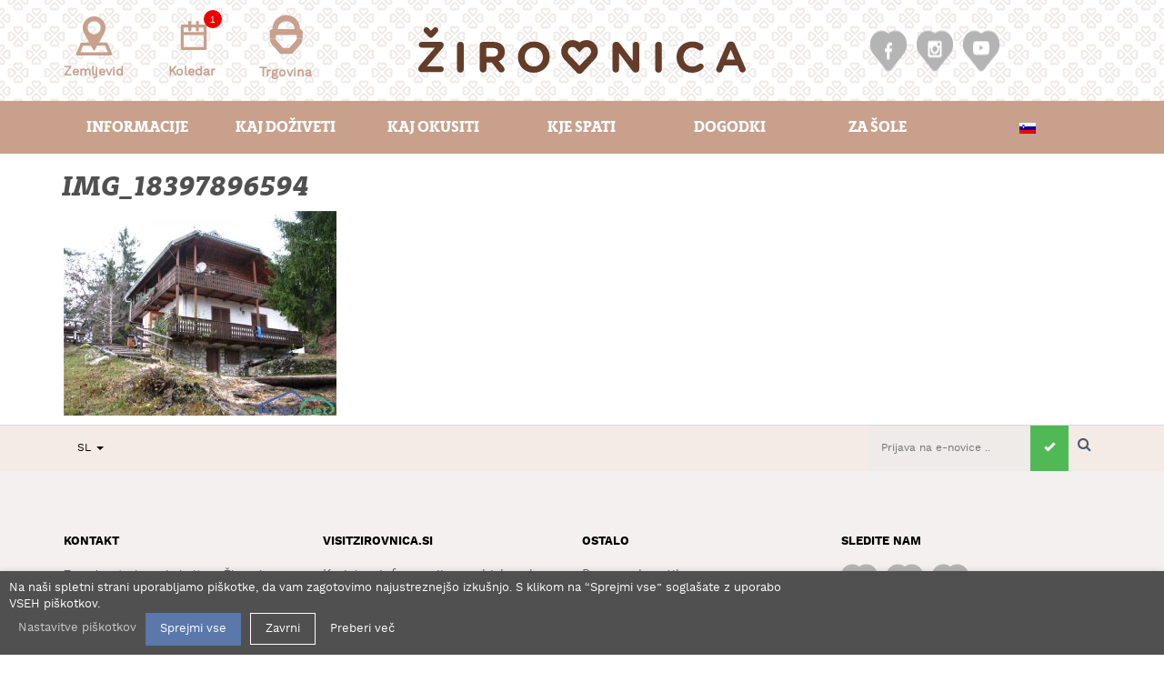

--- FILE ---
content_type: text/html; charset=UTF-8
request_url: https://visitzirovnica.si/kaj-okusiti/img_18397896594/
body_size: 15794
content:
<!DOCTYPE html>
<html lang="sl-SI" class="no-js">

<head>

    <meta charset="UTF-8">
    <meta http-equiv="X-UA-Compatible" content="IE=edge">
    <meta name="viewport" content="width=device-width, initial-scale=1">
    <meta name="google-site-verification" content="mgtEOnXwgcCFXpVVECaNejUwunRvQ4N8hKT1MWJXdxA" />

    <title>IMG_18397896594 - Žirovnica</title>

    <link rel="shortcut icon" href="https://visitzirovnica.si/wp-content/themes/zirovnica/favicon.png?x86340" />

    <link rel="profile" href="http://gmpg.org/xfn/11">
    
    <!-- HTML5 shim and Respond.js for IE8 support of HTML5 elements and media queries -->
    <!--[if lt IE 9]>
            <script src="https://oss.maxcdn.com/html5shiv/3.7.2/html5shiv.min.js"></script>
            <script src="https://oss.maxcdn.com/respond/1.4.2/respond.min.js"></script>
        <![endif]-->

    <meta name='robots' content='index, follow, max-image-preview:large, max-snippet:-1, max-video-preview:-1' />
	<style>img:is([sizes="auto" i], [sizes^="auto," i]) { contain-intrinsic-size: 3000px 1500px }</style>
	<link rel="alternate" hreflang="sl" href="https://visitzirovnica.si/kaj-okusiti/img_18397896594/" />
<link rel="alternate" hreflang="en" href="https://visitzirovnica.si/en/what-to-taste/img_18397896594-2/" />
<link rel="alternate" hreflang="x-default" href="https://visitzirovnica.si/kaj-okusiti/img_18397896594/" />

	<!-- This site is optimized with the Yoast SEO plugin v24.6 - https://yoast.com/wordpress/plugins/seo/ -->
	<link rel="canonical" href="https://visitzirovnica.si/kaj-okusiti/img_18397896594/" />
	<meta property="og:locale" content="sl_SI" />
	<meta property="og:type" content="article" />
	<meta property="og:title" content="IMG_18397896594 - Žirovnica" />
	<meta property="og:url" content="https://visitzirovnica.si/kaj-okusiti/img_18397896594/" />
	<meta property="og:site_name" content="Žirovnica" />
	<meta property="article:publisher" content="https://www.facebook.com/TurizemZirovnica/" />
	<meta property="og:image" content="https://visitzirovnica.si/kaj-okusiti/img_18397896594" />
	<meta property="og:image:width" content="800" />
	<meta property="og:image:height" content="600" />
	<meta property="og:image:type" content="image/jpeg" />
	<meta name="twitter:card" content="summary_large_image" />
	<script type="application/ld+json" class="yoast-schema-graph">{"@context":"https://schema.org","@graph":[{"@type":"WebPage","@id":"https://visitzirovnica.si/kaj-okusiti/img_18397896594/","url":"https://visitzirovnica.si/kaj-okusiti/img_18397896594/","name":"IMG_18397896594 - Žirovnica","isPartOf":{"@id":"https://visitzirovnica.si/#website"},"primaryImageOfPage":{"@id":"https://visitzirovnica.si/kaj-okusiti/img_18397896594/#primaryimage"},"image":{"@id":"https://visitzirovnica.si/kaj-okusiti/img_18397896594/#primaryimage"},"thumbnailUrl":"https://visitzirovnica.si/wp-content/uploads/2020/03/IMG_18397896594.jpg","datePublished":"2020-03-18T15:25:36+00:00","breadcrumb":{"@id":"https://visitzirovnica.si/kaj-okusiti/img_18397896594/#breadcrumb"},"inLanguage":"sl-SI","potentialAction":[{"@type":"ReadAction","target":["https://visitzirovnica.si/kaj-okusiti/img_18397896594/"]}]},{"@type":"ImageObject","inLanguage":"sl-SI","@id":"https://visitzirovnica.si/kaj-okusiti/img_18397896594/#primaryimage","url":"https://visitzirovnica.si/wp-content/uploads/2020/03/IMG_18397896594.jpg","contentUrl":"https://visitzirovnica.si/wp-content/uploads/2020/03/IMG_18397896594.jpg","width":800,"height":600},{"@type":"BreadcrumbList","@id":"https://visitzirovnica.si/kaj-okusiti/img_18397896594/#breadcrumb","itemListElement":[{"@type":"ListItem","position":1,"name":"Home","item":"https://visitzirovnica.si/"},{"@type":"ListItem","position":2,"name":"Kaj okusiti","item":"http://visitzirovnica.si/kaj-okusiti/"},{"@type":"ListItem","position":3,"name":"IMG_18397896594"}]},{"@type":"WebSite","@id":"https://visitzirovnica.si/#website","url":"https://visitzirovnica.si/","name":"Žirovnica","description":"Zavod za turizem in kulturo Žirovnica","publisher":{"@id":"https://visitzirovnica.si/#organization"},"potentialAction":[{"@type":"SearchAction","target":{"@type":"EntryPoint","urlTemplate":"https://visitzirovnica.si/?s={search_term_string}"},"query-input":{"@type":"PropertyValueSpecification","valueRequired":true,"valueName":"search_term_string"}}],"inLanguage":"sl-SI"},{"@type":"Organization","@id":"https://visitzirovnica.si/#organization","name":"Zavod za turizem in kulturo Žirovnica","url":"https://visitzirovnica.si/","logo":{"@type":"ImageObject","inLanguage":"sl-SI","@id":"https://visitzirovnica.si/#/schema/logo/image/","url":"https://visitzirovnica.si/wp-content/uploads/2017/02/zirovnica_logo_rjav.jpg","contentUrl":"https://visitzirovnica.si/wp-content/uploads/2017/02/zirovnica_logo_rjav.jpg","width":400,"height":100,"caption":"Zavod za turizem in kulturo Žirovnica"},"image":{"@id":"https://visitzirovnica.si/#/schema/logo/image/"},"sameAs":["https://www.facebook.com/TurizemZirovnica/","https://www.instagram.com/visitzirovnica/"]}]}</script>
	<!-- / Yoast SEO plugin. -->


<link rel="alternate" type="application/rss+xml" title="Žirovnica &raquo; IMG_18397896594 Vir komentarjev" href="https://visitzirovnica.si/kaj-okusiti/img_18397896594/feed/" />
<style id='wp-emoji-styles-inline-css' type='text/css'>

	img.wp-smiley, img.emoji {
		display: inline !important;
		border: none !important;
		box-shadow: none !important;
		height: 1em !important;
		width: 1em !important;
		margin: 0 0.07em !important;
		vertical-align: -0.1em !important;
		background: none !important;
		padding: 0 !important;
	}
</style>
<link rel='stylesheet' id='wp-block-library-css' href='https://visitzirovnica.si/wp-includes/css/dist/block-library/style.min.css?x86340&amp;ver=6.7.4' type='text/css' media='all' />
<style id='classic-theme-styles-inline-css' type='text/css'>
/*! This file is auto-generated */
.wp-block-button__link{color:#fff;background-color:#32373c;border-radius:9999px;box-shadow:none;text-decoration:none;padding:calc(.667em + 2px) calc(1.333em + 2px);font-size:1.125em}.wp-block-file__button{background:#32373c;color:#fff;text-decoration:none}
</style>
<style id='global-styles-inline-css' type='text/css'>
:root{--wp--preset--aspect-ratio--square: 1;--wp--preset--aspect-ratio--4-3: 4/3;--wp--preset--aspect-ratio--3-4: 3/4;--wp--preset--aspect-ratio--3-2: 3/2;--wp--preset--aspect-ratio--2-3: 2/3;--wp--preset--aspect-ratio--16-9: 16/9;--wp--preset--aspect-ratio--9-16: 9/16;--wp--preset--color--black: #000000;--wp--preset--color--cyan-bluish-gray: #abb8c3;--wp--preset--color--white: #ffffff;--wp--preset--color--pale-pink: #f78da7;--wp--preset--color--vivid-red: #cf2e2e;--wp--preset--color--luminous-vivid-orange: #ff6900;--wp--preset--color--luminous-vivid-amber: #fcb900;--wp--preset--color--light-green-cyan: #7bdcb5;--wp--preset--color--vivid-green-cyan: #00d084;--wp--preset--color--pale-cyan-blue: #8ed1fc;--wp--preset--color--vivid-cyan-blue: #0693e3;--wp--preset--color--vivid-purple: #9b51e0;--wp--preset--gradient--vivid-cyan-blue-to-vivid-purple: linear-gradient(135deg,rgba(6,147,227,1) 0%,rgb(155,81,224) 100%);--wp--preset--gradient--light-green-cyan-to-vivid-green-cyan: linear-gradient(135deg,rgb(122,220,180) 0%,rgb(0,208,130) 100%);--wp--preset--gradient--luminous-vivid-amber-to-luminous-vivid-orange: linear-gradient(135deg,rgba(252,185,0,1) 0%,rgba(255,105,0,1) 100%);--wp--preset--gradient--luminous-vivid-orange-to-vivid-red: linear-gradient(135deg,rgba(255,105,0,1) 0%,rgb(207,46,46) 100%);--wp--preset--gradient--very-light-gray-to-cyan-bluish-gray: linear-gradient(135deg,rgb(238,238,238) 0%,rgb(169,184,195) 100%);--wp--preset--gradient--cool-to-warm-spectrum: linear-gradient(135deg,rgb(74,234,220) 0%,rgb(151,120,209) 20%,rgb(207,42,186) 40%,rgb(238,44,130) 60%,rgb(251,105,98) 80%,rgb(254,248,76) 100%);--wp--preset--gradient--blush-light-purple: linear-gradient(135deg,rgb(255,206,236) 0%,rgb(152,150,240) 100%);--wp--preset--gradient--blush-bordeaux: linear-gradient(135deg,rgb(254,205,165) 0%,rgb(254,45,45) 50%,rgb(107,0,62) 100%);--wp--preset--gradient--luminous-dusk: linear-gradient(135deg,rgb(255,203,112) 0%,rgb(199,81,192) 50%,rgb(65,88,208) 100%);--wp--preset--gradient--pale-ocean: linear-gradient(135deg,rgb(255,245,203) 0%,rgb(182,227,212) 50%,rgb(51,167,181) 100%);--wp--preset--gradient--electric-grass: linear-gradient(135deg,rgb(202,248,128) 0%,rgb(113,206,126) 100%);--wp--preset--gradient--midnight: linear-gradient(135deg,rgb(2,3,129) 0%,rgb(40,116,252) 100%);--wp--preset--font-size--small: 13px;--wp--preset--font-size--medium: 20px;--wp--preset--font-size--large: 36px;--wp--preset--font-size--x-large: 42px;--wp--preset--spacing--20: 0.44rem;--wp--preset--spacing--30: 0.67rem;--wp--preset--spacing--40: 1rem;--wp--preset--spacing--50: 1.5rem;--wp--preset--spacing--60: 2.25rem;--wp--preset--spacing--70: 3.38rem;--wp--preset--spacing--80: 5.06rem;--wp--preset--shadow--natural: 6px 6px 9px rgba(0, 0, 0, 0.2);--wp--preset--shadow--deep: 12px 12px 50px rgba(0, 0, 0, 0.4);--wp--preset--shadow--sharp: 6px 6px 0px rgba(0, 0, 0, 0.2);--wp--preset--shadow--outlined: 6px 6px 0px -3px rgba(255, 255, 255, 1), 6px 6px rgba(0, 0, 0, 1);--wp--preset--shadow--crisp: 6px 6px 0px rgba(0, 0, 0, 1);}:where(.is-layout-flex){gap: 0.5em;}:where(.is-layout-grid){gap: 0.5em;}body .is-layout-flex{display: flex;}.is-layout-flex{flex-wrap: wrap;align-items: center;}.is-layout-flex > :is(*, div){margin: 0;}body .is-layout-grid{display: grid;}.is-layout-grid > :is(*, div){margin: 0;}:where(.wp-block-columns.is-layout-flex){gap: 2em;}:where(.wp-block-columns.is-layout-grid){gap: 2em;}:where(.wp-block-post-template.is-layout-flex){gap: 1.25em;}:where(.wp-block-post-template.is-layout-grid){gap: 1.25em;}.has-black-color{color: var(--wp--preset--color--black) !important;}.has-cyan-bluish-gray-color{color: var(--wp--preset--color--cyan-bluish-gray) !important;}.has-white-color{color: var(--wp--preset--color--white) !important;}.has-pale-pink-color{color: var(--wp--preset--color--pale-pink) !important;}.has-vivid-red-color{color: var(--wp--preset--color--vivid-red) !important;}.has-luminous-vivid-orange-color{color: var(--wp--preset--color--luminous-vivid-orange) !important;}.has-luminous-vivid-amber-color{color: var(--wp--preset--color--luminous-vivid-amber) !important;}.has-light-green-cyan-color{color: var(--wp--preset--color--light-green-cyan) !important;}.has-vivid-green-cyan-color{color: var(--wp--preset--color--vivid-green-cyan) !important;}.has-pale-cyan-blue-color{color: var(--wp--preset--color--pale-cyan-blue) !important;}.has-vivid-cyan-blue-color{color: var(--wp--preset--color--vivid-cyan-blue) !important;}.has-vivid-purple-color{color: var(--wp--preset--color--vivid-purple) !important;}.has-black-background-color{background-color: var(--wp--preset--color--black) !important;}.has-cyan-bluish-gray-background-color{background-color: var(--wp--preset--color--cyan-bluish-gray) !important;}.has-white-background-color{background-color: var(--wp--preset--color--white) !important;}.has-pale-pink-background-color{background-color: var(--wp--preset--color--pale-pink) !important;}.has-vivid-red-background-color{background-color: var(--wp--preset--color--vivid-red) !important;}.has-luminous-vivid-orange-background-color{background-color: var(--wp--preset--color--luminous-vivid-orange) !important;}.has-luminous-vivid-amber-background-color{background-color: var(--wp--preset--color--luminous-vivid-amber) !important;}.has-light-green-cyan-background-color{background-color: var(--wp--preset--color--light-green-cyan) !important;}.has-vivid-green-cyan-background-color{background-color: var(--wp--preset--color--vivid-green-cyan) !important;}.has-pale-cyan-blue-background-color{background-color: var(--wp--preset--color--pale-cyan-blue) !important;}.has-vivid-cyan-blue-background-color{background-color: var(--wp--preset--color--vivid-cyan-blue) !important;}.has-vivid-purple-background-color{background-color: var(--wp--preset--color--vivid-purple) !important;}.has-black-border-color{border-color: var(--wp--preset--color--black) !important;}.has-cyan-bluish-gray-border-color{border-color: var(--wp--preset--color--cyan-bluish-gray) !important;}.has-white-border-color{border-color: var(--wp--preset--color--white) !important;}.has-pale-pink-border-color{border-color: var(--wp--preset--color--pale-pink) !important;}.has-vivid-red-border-color{border-color: var(--wp--preset--color--vivid-red) !important;}.has-luminous-vivid-orange-border-color{border-color: var(--wp--preset--color--luminous-vivid-orange) !important;}.has-luminous-vivid-amber-border-color{border-color: var(--wp--preset--color--luminous-vivid-amber) !important;}.has-light-green-cyan-border-color{border-color: var(--wp--preset--color--light-green-cyan) !important;}.has-vivid-green-cyan-border-color{border-color: var(--wp--preset--color--vivid-green-cyan) !important;}.has-pale-cyan-blue-border-color{border-color: var(--wp--preset--color--pale-cyan-blue) !important;}.has-vivid-cyan-blue-border-color{border-color: var(--wp--preset--color--vivid-cyan-blue) !important;}.has-vivid-purple-border-color{border-color: var(--wp--preset--color--vivid-purple) !important;}.has-vivid-cyan-blue-to-vivid-purple-gradient-background{background: var(--wp--preset--gradient--vivid-cyan-blue-to-vivid-purple) !important;}.has-light-green-cyan-to-vivid-green-cyan-gradient-background{background: var(--wp--preset--gradient--light-green-cyan-to-vivid-green-cyan) !important;}.has-luminous-vivid-amber-to-luminous-vivid-orange-gradient-background{background: var(--wp--preset--gradient--luminous-vivid-amber-to-luminous-vivid-orange) !important;}.has-luminous-vivid-orange-to-vivid-red-gradient-background{background: var(--wp--preset--gradient--luminous-vivid-orange-to-vivid-red) !important;}.has-very-light-gray-to-cyan-bluish-gray-gradient-background{background: var(--wp--preset--gradient--very-light-gray-to-cyan-bluish-gray) !important;}.has-cool-to-warm-spectrum-gradient-background{background: var(--wp--preset--gradient--cool-to-warm-spectrum) !important;}.has-blush-light-purple-gradient-background{background: var(--wp--preset--gradient--blush-light-purple) !important;}.has-blush-bordeaux-gradient-background{background: var(--wp--preset--gradient--blush-bordeaux) !important;}.has-luminous-dusk-gradient-background{background: var(--wp--preset--gradient--luminous-dusk) !important;}.has-pale-ocean-gradient-background{background: var(--wp--preset--gradient--pale-ocean) !important;}.has-electric-grass-gradient-background{background: var(--wp--preset--gradient--electric-grass) !important;}.has-midnight-gradient-background{background: var(--wp--preset--gradient--midnight) !important;}.has-small-font-size{font-size: var(--wp--preset--font-size--small) !important;}.has-medium-font-size{font-size: var(--wp--preset--font-size--medium) !important;}.has-large-font-size{font-size: var(--wp--preset--font-size--large) !important;}.has-x-large-font-size{font-size: var(--wp--preset--font-size--x-large) !important;}
:where(.wp-block-post-template.is-layout-flex){gap: 1.25em;}:where(.wp-block-post-template.is-layout-grid){gap: 1.25em;}
:where(.wp-block-columns.is-layout-flex){gap: 2em;}:where(.wp-block-columns.is-layout-grid){gap: 2em;}
:root :where(.wp-block-pullquote){font-size: 1.5em;line-height: 1.6;}
</style>
<link rel='stylesheet' id='contact-form-7-css' href='https://visitzirovnica.si/wp-content/plugins/contact-form-7/includes/css/styles.css?x86340&amp;ver=6.0.5' type='text/css' media='all' />
<link rel='stylesheet' id='cookie-law-info-css' href='https://visitzirovnica.si/wp-content/plugins/webtoffee-gdpr-cookie-consent/public/css/cookie-law-info-public.css?x86340&amp;ver=2.3.1' type='text/css' media='all' />
<link rel='stylesheet' id='cookie-law-info-gdpr-css' href='https://visitzirovnica.si/wp-content/plugins/webtoffee-gdpr-cookie-consent/public/css/cookie-law-info-gdpr.css?x86340&amp;ver=2.3.1' type='text/css' media='all' />
<style id='cookie-law-info-gdpr-inline-css' type='text/css'>
.cli-modal-content, .cli-tab-content { background-color: #ffffff; }.cli-privacy-content-text, .cli-modal .cli-modal-dialog, .cli-tab-container p, a.cli-privacy-readmore { color: #000000; }.cli-tab-header { background-color: #f2f2f2; }.cli-tab-header, .cli-tab-header a.cli-nav-link,span.cli-necessary-caption,.cli-switch .cli-slider:after { color: #000000; }.cli-switch .cli-slider:before { background-color: #ffffff; }.cli-switch input:checked + .cli-slider:before { background-color: #ffffff; }.cli-switch .cli-slider { background-color: #e3e1e8; }.cli-switch input:checked + .cli-slider { background-color: #28a745; }.cli-modal-close svg { fill: #000000; }.cli-tab-footer .wt-cli-privacy-accept-all-btn { background-color: #00acad; color: #ffffff}.cli-tab-footer .wt-cli-privacy-accept-btn { background-color: #00acad; color: #ffffff}.cli-tab-header a:before{ border-right: 1px solid #000000; border-bottom: 1px solid #000000; }
</style>
<link rel='stylesheet' id='zirovnica-style-css' href='https://visitzirovnica.si/wp-content/themes/zirovnica/assets/css/main.min.css?x86340&amp;ver=6.7.4' type='text/css' media='all' />
<link rel='stylesheet' id='fwef-style-css' href='https://visitzirovnica.si/wp-content/themes/zirovnica/style.css?x86340&amp;ver=6.7.4' type='text/css' media='all' />
<script type="text/javascript" src="https://visitzirovnica.si/wp-includes/js/jquery/jquery.min.js?x86340&amp;ver=3.7.1" id="jquery-core-js"></script>
<script type="text/javascript" src="https://visitzirovnica.si/wp-includes/js/jquery/jquery-migrate.min.js?x86340&amp;ver=3.4.1" id="jquery-migrate-js"></script>
<script type="text/javascript" id="cookie-law-info-js-extra">
/* <![CDATA[ */
var Cli_Data = {"nn_cookie_ids":["GPS","VISITOR_INFO1_LIVE","YSC","_ga","_gid","IDE","NID"],"non_necessary_cookies":{"oglasevanje":["VISITOR_INFO1_LIVE","IDE","NID"],"analitika":["GPS","_ga","_gid"],"uspesnost":["YSC"]},"cookielist":{"oglasevanje":{"0":{"ID":4780,"post_author":"11","post_date":"2020-12-01 15:55:08","post_date_gmt":"2020-12-01 13:55:08","post_content":"<span class=\"VIiyi\" lang=\"sl\"><span class=\"JLqJ4b ChMk0b\" data-language-for-alternatives=\"sl\" data-language-to-translate-into=\"en\" data-phrase-index=\"0\">Ta pi\u0161kotek nastavi Youtube.<\/span> <span class=\"JLqJ4b ChMk0b\" data-language-for-alternatives=\"sl\" data-language-to-translate-into=\"en\" data-phrase-index=\"1\">Uporablja se za sledenje informacijam o vdelanih videoposnetkih v YouTubu na spletnem mestu.<\/span><\/span>","post_title":"VISITOR_INFO1_LIVE","post_excerpt":"","post_status":"publish","comment_status":"closed","ping_status":"closed","post_password":"","post_name":"visitor_info1_live","to_ping":"","pinged":"","post_modified":"2020-12-01 15:55:08","post_modified_gmt":"2020-12-01 13:55:08","post_content_filtered":"","post_parent":0,"guid":"https:\/\/visitzirovnica.si\/?post_type=cookielawinfo&#038;p=4780","menu_order":0,"post_type":"cookielawinfo","post_mime_type":"","comment_count":"0","filter":"raw"},"1":{"ID":4773,"post_author":"11","post_date":"2020-12-01 15:38:36","post_date_gmt":"2020-12-01 13:38:36","post_content":"<span class=\"VIiyi\" lang=\"sl\"><span class=\"JLqJ4b ChMk0b\" data-language-for-alternatives=\"sl\" data-language-to-translate-into=\"en\" data-phrase-index=\"0\">Pi\u0161kotek, ki ga uporablja Google DoubleClick in hrani podatke o tem, kako uporabnik uporablja spletno mesto in kateri koli drug oglas pred obiskom spletnega mesta.<\/span> <span class=\"JLqJ4b ChMk0b\" data-language-for-alternatives=\"sl\" data-language-to-translate-into=\"en\" data-phrase-index=\"1\">S tem se uporabnikom predstavijo oglasi, ki so zanje pomembni glede na uporabni\u0161ki profil.<\/span><\/span>","post_title":"IDE","post_excerpt":"","post_status":"publish","comment_status":"closed","ping_status":"closed","post_password":"","post_name":"ide","to_ping":"","pinged":"","post_modified":"2020-12-01 15:40:17","post_modified_gmt":"2020-12-01 13:40:17","post_content_filtered":"","post_parent":0,"guid":"https:\/\/visitzirovnica.si\/?post_type=cookielawinfo&#038;p=4773","menu_order":0,"post_type":"cookielawinfo","post_mime_type":"","comment_count":"0","filter":"raw"},"2":{"ID":4772,"post_author":"11","post_date":"2020-12-01 12:34:19","post_date_gmt":"2020-12-01 12:34:19","post_content":"Ta pi\u0161kotek se uporablja glede na profil, ki temelji na uporabnikovih interesih, in uporabnikom prikazuje prilagojene oglase.","post_title":"NID","post_excerpt":"","post_status":"publish","comment_status":"closed","ping_status":"closed","post_password":"","post_name":"nid-2","to_ping":"","pinged":"","post_modified":"2020-12-02 13:27:42","post_modified_gmt":"2020-12-02 11:27:42","post_content_filtered":"","post_parent":0,"guid":"https:\/\/visitzirovnica.si\/cookielawinfo\/nid-2\/","menu_order":0,"post_type":"cookielawinfo","post_mime_type":"","comment_count":"0","filter":"raw"},"term_id":22,"name":"Ogla\u0161evanje","loadonstart":0,"defaultstate":"disabled","ccpa_optout":0},"analitika":{"0":{"ID":4781,"post_author":"11","post_date":"2020-12-01 15:56:10","post_date_gmt":"2020-12-01 13:56:10","post_content":"<span class=\"VIiyi\" lang=\"sl\"><span class=\"JLqJ4b ChMk0b\" data-language-for-alternatives=\"sl\" data-language-to-translate-into=\"en\" data-phrase-index=\"0\">Ta pi\u0161kotek nastavi Youtube in registrira edinstven ID za sledenje uporabnikom glede na njihovo geografsko lokacijo<\/span><\/span>","post_title":"GPS","post_excerpt":"","post_status":"publish","comment_status":"closed","ping_status":"closed","post_password":"","post_name":"gps","to_ping":"","pinged":"","post_modified":"2020-12-01 15:56:10","post_modified_gmt":"2020-12-01 13:56:10","post_content_filtered":"","post_parent":0,"guid":"https:\/\/visitzirovnica.si\/?post_type=cookielawinfo&#038;p=4781","menu_order":0,"post_type":"cookielawinfo","post_mime_type":"","comment_count":"0","filter":"raw"},"1":{"ID":4776,"post_author":"11","post_date":"2020-12-01 15:41:42","post_date_gmt":"2020-12-01 13:41:42","post_content":"<span class=\"VIiyi\" lang=\"sl\"><span class=\"JLqJ4b ChMk0b\" data-language-for-alternatives=\"sl\" data-language-to-translate-into=\"en\" data-phrase-index=\"0\">Ta pi\u0161kotek namesti Google Analytics.<\/span> <span class=\"JLqJ4b ChMk0b\" data-language-for-alternatives=\"sl\" data-language-to-translate-into=\"en\" data-phrase-index=\"1\">Pi\u0161kotek se uporablja za izra\u010dun podatkov o obiskovalcih, sejah, kampanjah in spremljanje uporabe spletnega mesta za poro\u010dilo o analitiki spletnega mesta.<\/span> <span class=\"JLqJ4b ChMk0b\" data-language-for-alternatives=\"sl\" data-language-to-translate-into=\"en\" data-phrase-index=\"2\">Pi\u0161kotki anonimno shranjujejo podatke in dodelijo naklju\u010dno ustvarjeno \u0161tevilko za prepoznavanje edinstvenih obiskovalcev.<\/span><\/span>","post_title":"_ga","post_excerpt":"","post_status":"publish","comment_status":"closed","ping_status":"closed","post_password":"","post_name":"_ga","to_ping":"","pinged":"","post_modified":"2020-12-01 15:41:42","post_modified_gmt":"2020-12-01 13:41:42","post_content_filtered":"","post_parent":0,"guid":"https:\/\/visitzirovnica.si\/?post_type=cookielawinfo&#038;p=4776","menu_order":0,"post_type":"cookielawinfo","post_mime_type":"","comment_count":"0","filter":"raw"},"2":{"ID":4774,"post_author":"11","post_date":"2020-12-01 15:39:42","post_date_gmt":"2020-12-01 13:39:42","post_content":"<span class=\"VIiyi\" lang=\"sl\"><span class=\"JLqJ4b ChMk0b\" data-language-for-alternatives=\"sl\" data-language-to-translate-into=\"en\" data-phrase-index=\"0\">Ta pi\u0161kotek namesti Google Analytics.<\/span> <span class=\"JLqJ4b ChMk0b\" data-language-for-alternatives=\"sl\" data-language-to-translate-into=\"en\" data-phrase-index=\"1\">Pi\u0161kotek se uporablja za shranjevanje informacij o tem, kako obiskovalci uporabljajo spletno mesto, in pomaga pri ustvarjanju analiti\u010dnega poro\u010dila o tem, kako deluje spletno mesto.<\/span> <span class=\"JLqJ4b ChMk0b\" data-language-for-alternatives=\"sl\" data-language-to-translate-into=\"en\" data-phrase-index=\"2\">Zbrani podatki, vklju\u010dno s \u0161tevilom obiskovalcev, virom, od kod prihajajo, in strani so se anonimno prikazali.<\/span><\/span>","post_title":"_gid","post_excerpt":"","post_status":"publish","comment_status":"closed","ping_status":"closed","post_password":"","post_name":"_gid","to_ping":"","pinged":"","post_modified":"2020-12-01 15:39:42","post_modified_gmt":"2020-12-01 13:39:42","post_content_filtered":"","post_parent":0,"guid":"https:\/\/visitzirovnica.si\/?post_type=cookielawinfo&#038;p=4774","menu_order":0,"post_type":"cookielawinfo","post_mime_type":"","comment_count":"0","filter":"raw"},"term_id":23,"name":"Analitika","loadonstart":"1","defaultstate":"enabled","ccpa_optout":0},"obvezni":{"0":{"ID":4784,"post_author":"11","post_date":"2020-12-01 16:00:16","post_date_gmt":"2020-12-01 14:00:16","post_content":"Pi\u0161kotek nastavi vti\u010dnik GDPR Cookie Consent in se uporablja za shranjevanje, ali je uporabnik privolil v uporabo pi\u0161kotkov ali ne. Ne hrani nobenih osebnih podatkov.","post_title":"viewed_cookie_policy","post_excerpt":"","post_status":"publish","comment_status":"closed","ping_status":"closed","post_password":"","post_name":"viewed_cookie_policy","to_ping":"","pinged":"","post_modified":"2020-12-01 16:00:16","post_modified_gmt":"2020-12-01 14:00:16","post_content_filtered":"","post_parent":0,"guid":"https:\/\/visitzirovnica.si\/?post_type=cookielawinfo&#038;p=4784","menu_order":0,"post_type":"cookielawinfo","post_mime_type":"","comment_count":"0","filter":"raw"},"1":{"ID":4783,"post_author":"11","post_date":"2020-12-01 15:59:18","post_date_gmt":"2020-12-01 13:59:18","post_content":"<span class=\"VIiyi\" lang=\"sl\"><span class=\"JLqJ4b ChMk0b\" data-language-for-alternatives=\"sl\" data-language-to-translate-into=\"en\" data-phrase-index=\"0\">Ta pi\u0161kotek nastavi vti\u010dnik GDPR Cookie Consent.<\/span> <span class=\"JLqJ4b ChMk0b\" data-language-for-alternatives=\"sl\" data-language-to-translate-into=\"en\" data-phrase-index=\"1\">Pi\u0161kotki se uporabljajo za shranjevanje soglasja uporabnika za pi\u0161kotke v kategoriji \"Obvezni\".<\/span><\/span>","post_title":"cookielawinfo-checkbox-necessary","post_excerpt":"","post_status":"publish","comment_status":"closed","ping_status":"closed","post_password":"","post_name":"cookielawinfo-checkbox-necessary","to_ping":"","pinged":"","post_modified":"2020-12-01 15:59:18","post_modified_gmt":"2020-12-01 13:59:18","post_content_filtered":"","post_parent":0,"guid":"https:\/\/visitzirovnica.si\/?post_type=cookielawinfo&#038;p=4783","menu_order":0,"post_type":"cookielawinfo","post_mime_type":"","comment_count":"0","filter":"raw"},"2":{"ID":4782,"post_author":"11","post_date":"2020-12-01 15:57:59","post_date_gmt":"2020-12-01 13:57:59","post_content":"Ta pi\u0161kotek nastavi vti\u010dnik GDPR Cookie Consent. Pi\u0161kotki se uporabljajo za shranjevanje soglasja uporabnika za pi\u0161kotke v kategoriji \"Neobvezno\".","post_title":"cookielawinfo-checkbox-non-necessary","post_excerpt":"","post_status":"publish","comment_status":"closed","ping_status":"closed","post_password":"","post_name":"cookielawinfo-checkbox-non-necessary","to_ping":"","pinged":"","post_modified":"2020-12-02 19:34:32","post_modified_gmt":"2020-12-02 17:34:32","post_content_filtered":"","post_parent":0,"guid":"https:\/\/visitzirovnica.si\/?post_type=cookielawinfo&#038;p=4782","menu_order":0,"post_type":"cookielawinfo","post_mime_type":"","comment_count":"0","filter":"raw"},"3":{"ID":4778,"post_author":"11","post_date":"2020-12-01 15:45:32","post_date_gmt":"2020-12-01 13:45:32","post_content":"<span class=\"VIiyi\" lang=\"sl\"><span class=\"JLqJ4b ChMk0b\" data-language-for-alternatives=\"sl\" data-language-to-translate-into=\"en\" data-phrase-index=\"0\">Ta pi\u0161kotek nastavi vti\u010dnik GDPR Cookie Consent.<\/span> <span class=\"JLqJ4b ChMk0b\" data-language-for-alternatives=\"sl\" data-language-to-translate-into=\"en\" data-phrase-index=\"1\">Namen tega pi\u0161kotka je preveriti, ali je uporabnik dal soglasje za uporabo pi\u0161kotkov v kategoriji \"Analitika\".<\/span><\/span>","post_title":"cookielawinfo-checkbox-statistics","post_excerpt":"","post_status":"publish","comment_status":"closed","ping_status":"closed","post_password":"","post_name":"cookielawinfo-checkbox-statistics","to_ping":"","pinged":"","post_modified":"2020-12-01 15:45:32","post_modified_gmt":"2020-12-01 13:45:32","post_content_filtered":"","post_parent":0,"guid":"https:\/\/visitzirovnica.si\/?post_type=cookielawinfo&#038;p=4778","menu_order":0,"post_type":"cookielawinfo","post_mime_type":"","comment_count":"0","filter":"raw"},"4":{"ID":4777,"post_author":"11","post_date":"2020-12-01 15:43:40","post_date_gmt":"2020-12-01 13:43:40","post_content":"<span class=\"VIiyi\" lang=\"sl\"><span class=\"JLqJ4b ChMk0b\" data-language-for-alternatives=\"sl\" data-language-to-translate-into=\"en\" data-phrase-index=\"0\">Ta pi\u0161kotek nastavi vti\u010dnik GDPR Cookie Consent.<\/span> <span class=\"JLqJ4b ChMk0b\" data-language-for-alternatives=\"sl\" data-language-to-translate-into=\"en\" data-phrase-index=\"1\">Namen tega pi\u0161kotka je preveriti, ali je uporabnik dal soglasje k uporabi pi\u0161kotkov v kategoriji \"Ogla\u0161evanje\".<\/span><\/span>","post_title":"cookielawinfo-checkbox-advertisement","post_excerpt":"","post_status":"publish","comment_status":"closed","ping_status":"closed","post_password":"","post_name":"cookielawinfo-checkbox-advertisement","to_ping":"","pinged":"","post_modified":"2020-12-01 15:43:40","post_modified_gmt":"2020-12-01 13:43:40","post_content_filtered":"","post_parent":0,"guid":"https:\/\/visitzirovnica.si\/?post_type=cookielawinfo&#038;p=4777","menu_order":0,"post_type":"cookielawinfo","post_mime_type":"","comment_count":"0","filter":"raw"},"term_id":24,"name":"Obvezni","loadonstart":"1","defaultstate":"enabled","ccpa_optout":0},"uspesnost":{"0":{"ID":4779,"post_author":"11","post_date":"2020-12-01 15:54:07","post_date_gmt":"2020-12-01 13:54:07","post_content":"<span class=\"VIiyi\" lang=\"sl\"><span class=\"JLqJ4b ChMk0b\" data-language-for-alternatives=\"sl\" data-language-to-translate-into=\"en\" data-phrase-index=\"0\">Te pi\u0161kotke nastavi Youtube in se uporabljajo za sledenje ogledom vdelanih videoposnetkov.<\/span><\/span>","post_title":"YSC","post_excerpt":"","post_status":"publish","comment_status":"closed","ping_status":"closed","post_password":"","post_name":"ysc","to_ping":"","pinged":"","post_modified":"2020-12-01 15:54:07","post_modified_gmt":"2020-12-01 13:54:07","post_content_filtered":"","post_parent":0,"guid":"https:\/\/visitzirovnica.si\/?post_type=cookielawinfo&#038;p=4779","menu_order":0,"post_type":"cookielawinfo","post_mime_type":"","comment_count":"0","filter":"raw"},"term_id":26,"name":"Uspe\u0161nost","loadonstart":0,"defaultstate":"disabled","ccpa_optout":0}},"ajax_url":"https:\/\/visitzirovnica.si\/wp-admin\/admin-ajax.php","current_lang":"sl","security":"465f10e956","eu_countries":["GB"],"geoIP":"disabled","use_custom_geolocation_api":"","custom_geolocation_api":"https:\/\/geoip.cookieyes.com\/geoip\/checker\/result.php","consentVersion":"1","strictlyEnabled":["necessary","obligatoire"],"cookieDomain":"","privacy_length":"250","ccpaEnabled":"","ccpaRegionBased":"","ccpaBarEnabled":"","ccpaType":"gdpr","triggerDomRefresh":""};
var log_object = {"ajax_url":"https:\/\/visitzirovnica.si\/wp-admin\/admin-ajax.php"};
/* ]]> */
</script>
<script type="text/javascript" src="https://visitzirovnica.si/wp-content/plugins/webtoffee-gdpr-cookie-consent/public/js/cookie-law-info-public.js?x86340&amp;ver=2.3.1" id="cookie-law-info-js"></script>
<link rel="https://api.w.org/" href="https://visitzirovnica.si/wp-json/" /><link rel="alternate" title="JSON" type="application/json" href="https://visitzirovnica.si/wp-json/wp/v2/media/4419" /><link rel="EditURI" type="application/rsd+xml" title="RSD" href="https://visitzirovnica.si/xmlrpc.php?rsd" />
<meta name="generator" content="WordPress 6.7.4" />
<link rel='shortlink' href='https://visitzirovnica.si/?p=4419' />
<meta name="generator" content="WPML ver:4.7.1 stt:1,47;" />
		<style type="text/css" id="wp-custom-css">
			/*
Tu lahko dodate svoj CSS.

Kliknite ikono za pomoč zgoraj za izvedet več.
*/

.header {
padding: 30px 0px!important;
}

.calendar-month-change {
margin: 0px!important;
}

.section-block{
margin:20px!important;
}
.section-image{
min-height:400px!important
}
.page-id-3649	.icons {
    display: none;
}
		</style>
		
    <!-- Facebook Pixel Code -->
    <script>
    ! function(f, b, e, v, n, t, s) {
        if (f.fbq) return;
        n = f.fbq = function() {
            n.callMethod ?
                n.callMethod.apply(n, arguments) : n.queue.push(arguments)
        };
        if (!f._fbq) f._fbq = n;
        n.push = n;
        n.loaded = !0;
        n.version = '2.0';
        n.queue = [];
        t = b.createElement(e);
        t.async = !0;
        t.src = v;
        s = b.getElementsByTagName(e)[0];
        s.parentNode.insertBefore(t, s)
    }(window, document, 'script',
        'https://connect.facebook.net/en_US/fbevents.js');
    fbq('init', '361990205619673');
    fbq('track', 'PageView');
    </script>
    <noscript><img height="1" width="1" style="display:none"
            src="https://www.facebook.com/tr?id=361990205619673&ev=PageView&noscript=1" />
    </noscript>
    <!-- End Facebook Pixel Code -->

</head>

<body class="attachment attachment-template-default attachmentid-4419 attachment-jpeg">

        <section class="lang-switc-mobile">
        <div class="container visible-xs visible-sm" id="top-nav-mobile">

            <div class="row">

                <div class="col-xs-3">
                    <span class="nav-mobile-button">
                        <i class="fa fa-bars" aria-hidden="true"></i> Meni                    </span>
                </div>
                <div class="col-xs-6">
                                        <a href="https://visitzirovnica.si" class=""><img
                            src="https://visitzirovnica.si/wp-content/themes/zirovnica/assets/img/logo-main.svg?x86340"
                            class="img-responsive logo-mobile" /></a>
                </div>

            </div>

        </div>
    </section>
    <!-- The overlay -->
    <div id="nav-mobile" class="overlay">

        <div class="container overlay-wrapper">

            <div class="row">

                <div class="col-xs-8">

                    
                                        
                    <div class="mobile-nav">

                        <ul class="nav">
                                                        <li class="menu-item menu-item-type-custom menu-item-object-custom menu-item-language menu-item-language-selected"><a href="https://visitzirovnica.si/kaj-okusiti/img_18397896594/"><img src="https://visitzirovnica.si/wp-content/plugins/sitepress-multilingual-cms/res/flags/sl.png?x86340" alt="sl" /></a></li>                                                        <li class="menu-item menu-item-type-custom menu-item-object-custom menu-item-language"><a href="https://visitzirovnica.si/en/what-to-taste/img_18397896594-2/"><img src="https://visitzirovnica.si/wp-content/plugins/sitepress-multilingual-cms/res/flags/en.png?x86340" alt="en" /></a></li>                                                    </ul>

                    </div>

                    
                    
                </div>

                <div class="col-xs-4">
                    <span class="nav-mobile-button icon"><i class="fa fa-times"></i></span>
                </div>

            </div>

            <div class="row">

                <div class="col-xs-12">

                    <div class="search-container">

	<form id="search-box" action="https://visitzirovnica.si/" method="get">
		<span class="icon"><i class="fa fa-search"></i></span>
		<input type="search" class="search" name="s" placeholder="Išči ..">
	</form>

</div>
                </div>

            </div>

            <div class="row">

                <div class="col-xs-12">

                    <div class="menu-item-subscribe-mobile">

                        <!-- Begin MailChimp Signup Form -->
                        <form
                            action="//visitzirovnica.us14.list-manage.com/subscribe/post?u=36db971bc6642f96e1e8df349&amp;id=8f31dcb643"
                            method="post" id="mc-embedded-subscribe-form" name="mc-embedded-subscribe-form"
                            class="validate" target="_blank" novalidate="">
                            <input type="email" value="" name="EMAIL" class="required email" id="mce-EMAIL"
                                placeholder="Prijava na e-novice .." /><button
                                type="submit" value="Subscribe" name="subscribe" id="mc-embedded-subscribe"
                                class="button btn btn-success"><span class="glyphicon glyphicon-ok"></span></button>
                            <div id="mce-responses" class="clear">
                                <div class="response" id="mce-error-response" style="display:none"></div>
                                <div class="response" id="mce-success-response" style="display:none"></div>
                            </div>
                            <div style="position: absolute; left: -5000px;" aria-hidden="true"><input type="text"
                                    name="b_36db971bc6642f96e1e8df349_8f31dcb643" tabindex="-1" value=""></div>
                        </form>
                        <!--End mc_embed_signup-->

                    </div>

                </div>

            </div>

            <div class="row">

                <div class="col-xs-12">

                    <div class="mobile-main-menu">

                        <ul id="menu-mobile-menu" class="nav"><li id="menu-item-5872" class="menu-item menu-item-type-post_type menu-item-object-page menu-item-5872"><a title="Informacije za obiskovalce" href="https://visitzirovnica.si/koristne-informacije-za-obiskovalce-zirovnice/">Informacije za obiskovalce</a></li>
<li id="menu-item-4928" class="menu-item menu-item-type-post_type menu-item-object-page menu-item-4928"><a title="Kaj doživeti" href="https://visitzirovnica.si/kaj-doziveti/">Kaj doživeti</a></li>
<li id="menu-item-549" class="menu-item menu-item-type-post_type menu-item-object-page menu-item-549"><a title="Kaj okusiti" href="https://visitzirovnica.si/kaj-okusiti/">Kaj okusiti</a></li>
<li id="menu-item-550" class="menu-item menu-item-type-post_type menu-item-object-page menu-item-550"><a title="Kje spati" href="https://visitzirovnica.si/kje-spati/">Kje spati</a></li>
<li id="menu-item-3714" class="menu-item menu-item-type-post_type menu-item-object-page menu-item-3714"><a title="Za šole" href="https://visitzirovnica.si/literarna-pot-za-sole/">Za šole</a></li>
<li id="menu-item-6210" class="menu-item menu-item-type-post_type menu-item-object-page menu-item-6210"><a title="Dogodki" href="https://visitzirovnica.si/dogodki/">Dogodki</a></li>
</ul>
                    </div>

                </div>

            </div>

        </div>

    </div>
    <!-- ./ overlay -->

    
    <section class="header category-background-image" style="background-image: url(https://visitzirovnica.si/wp-content/themes/zirovnica/assets/img/header_pattern.png);">

        <div class="container">

            <div class="row">

                <div class="col-xs-7 col-sm-4 left-icons">

                    <div class="map-container">


                        <div class="map-icon-wrapper">
                            <a href="https://visitzirovnica.si/vstopna-zemljevid/">
                                <div class="map-icon-single">
                                    <img class="map-icon" rel=""
                                        src="https://visitzirovnica.si/wp-content/themes/zirovnica/assets/img/map-1.svg?x86340" />
                                    <span
                                        class="map-container-text">Zemljevid</span>
                                </div>
                            </a>
                            <ul id="calendar" class="clearfix">

                                <li>

                                    <div class=notification-container>

                                        <a href="https://visitzirovnica.si#calendar-events-list"
                                            class="click-to-calendar">

                                            <span class="helper"></span>

                                            <img rel=""
                                                src="https://visitzirovnica.si/wp-content/themes/zirovnica/assets/img/calendar.svg?x86340" />

                                            <span class="notification-counter">
                                                1                                            </span>

                                            <span
                                                class="notification-container-text">Koledar</span></a>

                                    </div>

                                </li>

                            </ul>
                            <a href="https://shop.visitzirovnica.si/" class="shop-link">
                                <img src="https://visitzirovnica.si/wp-content/themes/zirovnica/assets/img/final_modra_logo_kosarica.svg?x86340"
                                    alt="" class="shop-icon">
                                Trgovina                            </a>
                        </div>

                    </div>

                </div>

                <div class="col-xs-5 col-sm-4 col-sm-push-4 header-icons">


                    <div class="menu-social-container">

                        
                        <ul id="menu-social" class="menu">

                            
                            <li id="" class="menu-item menu-item-type-custom"><a href="https://www.facebook.com/visitzirovnica/"
                                    target="_blank"><img src="https://visitzirovnica.si/wp-content/uploads/2016/07/facebook.png?x86340"
                                        alt="Žirovnica @facebook" /></a></li>

                            
                            <li id="" class="menu-item menu-item-type-custom"><a href="https://www.instagram.com/visitzirovnica/"
                                    target="_blank"><img src="https://visitzirovnica.si/wp-content/uploads/2016/07/instagram.png?x86340"
                                        alt="Žirovnica @instagram" /></a></li>

                            
                            <li id="" class="menu-item menu-item-type-custom"><a href="https://www.youtube.com/channel/UC7feLdBnpxb_S-LQR0Mvqxg"
                                    target="_blank"><img src="https://visitzirovnica.si/wp-content/uploads/2016/07/youtube.png?x86340"
                                        alt="Žirovnica @youtube" /></a></li>

                            
                        </ul>

                        
                    </div>

                </div>

                <div class="col-sm-4 col-sm-pull-4">

                    
                    
                    
                    <a href="https://visitzirovnica.si" class=""><img
                            src="https://visitzirovnica.si/wp-content/themes/zirovnica/assets/img/logo-main.svg?x86340"
                            class="img-responsive logo-main" /></a>

                </div>

            </div>

        </div>

    </section>

    <section class="navbar navbar-default main-nav hidden-xs hidden-sm" role="navigation" data-spy="affix"
        data-offset-top="280">

        <div class="container">

            <nav id="navbar" class="navbar-collapse collapse">

                <ul id="menu-glavni-menu" class="nav nav-pills nav-justified"><li id="menu-item-5864" class="menu-item menu-item-type-post_type menu-item-object-page menu-item-5864"><a title="Informacije" href="https://visitzirovnica.si/koristne-informacije-za-obiskovalce-zirovnice/">Informacije</a></li>
<li id="menu-item-4927" class="menu-item menu-item-type-post_type menu-item-object-page menu-item-4927"><a title="Kaj doživeti" href="https://visitzirovnica.si/kaj-doziveti/">Kaj doživeti</a></li>
<li id="menu-item-318" class="menu-item menu-item-type-post_type menu-item-object-page menu-item-318"><a title="Kaj okusiti" href="https://visitzirovnica.si/kaj-okusiti/">Kaj okusiti</a></li>
<li id="menu-item-540" class="menu-item menu-item-type-post_type menu-item-object-page menu-item-540"><a title="Kje spati" href="https://visitzirovnica.si/kje-spati/">Kje spati</a></li>
<li id="menu-item-473" class="menu-item menu-item-type-post_type menu-item-object-page menu-item-473"><a title="Dogodki" href="https://visitzirovnica.si/dogodki/">Dogodki</a></li>
<li id="menu-item-3713" class="menu-item menu-item-type-post_type menu-item-object-page menu-item-3713"><a title="Za šole" href="https://visitzirovnica.si/literarna-pot-za-sole/">Za šole</a></li>
<li id="menu-item-wpml-ls-4-sl" class="menu-item-language menu-item-language-current menu-item wpml-ls-slot-4 wpml-ls-item wpml-ls-item-sl wpml-ls-current-language wpml-ls-menu-item wpml-ls-first-item menu-item-type-wpml_ls_menu_item menu-item-object-wpml_ls_menu_item menu-item-has-children menu-item-wpml-ls-4-sl dropdown"><a title="
            &lt;img
            class=&quot;wpml-ls-flag&quot;
            src=&quot;https://visitzirovnica.si/wp-content/plugins/sitepress-multilingual-cms/res/flags/sl.png&quot;
            alt=&quot;Slovenščina&quot;
            
            
    /&gt;" href="#" data-toggle="dropdown" class="drtogglink" aria-haspopup="true"><span class="glyphicon Switch to "></span>&nbsp;<img
            class="wpml-ls-flag"
            src="https://visitzirovnica.si/wp-content/plugins/sitepress-multilingual-cms/res/flags/sl.png?x86340"
            alt="Slovenščina"
            
            
    /></a>
<ul role="menu" class=" dropdown-menu">
	<li id="menu-item-wpml-ls-4-en" class="menu-item-language menu-item wpml-ls-slot-4 wpml-ls-item wpml-ls-item-en wpml-ls-menu-item wpml-ls-last-item menu-item-type-wpml_ls_menu_item menu-item-object-wpml_ls_menu_item menu-item-wpml-ls-4-en"><a title="
            &lt;img
            class=&quot;wpml-ls-flag&quot;
            src=&quot;https://visitzirovnica.si/wp-content/plugins/sitepress-multilingual-cms/res/flags/en.png&quot;
            alt=&quot;Angleščina&quot;
            
            
    /&gt;" href="https://visitzirovnica.si/en/what-to-taste/img_18397896594-2/"><span class="glyphicon Switch to "></span>&nbsp;<img
            class="wpml-ls-flag"
            src="https://visitzirovnica.si/wp-content/plugins/sitepress-multilingual-cms/res/flags/en.png?x86340"
            alt="Angleščina"
            
            
    /></a></li>
</ul>
</li>
</ul>
            </nav>

        </div>

    </section>
    
        <div class="container">

			
				
					<article id="post-4419" class="post-4419 attachment type-attachment status-inherit hentry">

						<header class="entry-header">

							
							<h2 class="entry-title"><a href="https://visitzirovnica.si/kaj-okusiti/img_18397896594/" rel="bookmark">IMG_18397896594</a></h2>						</header><!-- .entry-header -->

						<div class="entry-content">

							<p class="attachment"><a href='https://visitzirovnica.si/wp-content/uploads/2020/03/IMG_18397896594.jpg?x86340'><img fetchpriority="high" decoding="async" width="300" height="225" src="https://visitzirovnica.si/wp-content/uploads/2020/03/IMG_18397896594-300x225.jpg?x86340" class="attachment-medium size-medium" alt="" srcset="https://visitzirovnica.si/wp-content/uploads/2020/03/IMG_18397896594-300x225.jpg 300w, https://visitzirovnica.si/wp-content/uploads/2020/03/IMG_18397896594-768x576.jpg 768w, https://visitzirovnica.si/wp-content/uploads/2020/03/IMG_18397896594.jpg 800w" sizes="(max-width: 300px) 100vw, 300px" /></a></p>
						</div><!-- .entry-content -->

					</article><!-- #post-## -->

				
				
			
		</div>

    
<!-- top-nav -->


<section class="top-nav">

    <div class="container hidden-xs hidden-sm" id="top-nav-main">

        <div class="row">

            <div class="col-sm-2">

                
                                
                <ul id="menu-language-menu" class="nav navbar-nav">

                    <li id="menu-item-lang"
                        class="menu-item menu-item-type-custom menu-item-object-custom menu-item-has-children dropdown">

                        <a title="SL" href="#" data-toggle="dropdown"
                            class="drtogglink" aria-haspopup="true"
                            aria-expanded="true">SL <span class="caret"></span></a>

                        <ul role="menu" class="dropdown-menu" data-dropdown-in="flipInX" data-dropdown-out="flipOutX">

                                                        <li class="menu-item menu-item-language menu-item-language-selected"><a href="https://visitzirovnica.si/kaj-okusiti/img_18397896594/">Slovenščina</a></li>                                                        <li class="menu-item menu-item-language"><a href="https://visitzirovnica.si/en/what-to-taste/img_18397896594-2/">English</a></li>                            
                        </ul>

                    </li>

                </ul>

                
                
            </div>

            <div class="col-sm-10">

                <ul id="menu-top-menu" class="nav navbar-nav pull-right"><li class="menu-item menu-item-subscribe">
        <!-- Begin MailChimp Signup Form -->
        <form action="//visitzirovnica.us14.list-manage.com/subscribe/post?u=36db971bc6642f96e1e8df349&amp;id=8f31dcb643" method="post" id="mc-embedded-subscribe-form" name="mc-embedded-subscribe-form" class="validate" target="_blank" novalidate="">
            <input type="email" value="" name="EMAIL" class="required email" id="mce-EMAIL" placeholder="Prijava na e-novice .." /><button type="submit" value="Subscribe" name="subscribe" id="mc-embedded-subscribe" class="button btn btn-success"><span class="glyphicon glyphicon-ok"></span></button>
            <div id="mce-responses" class="clear">
                <div class="response" id="mce-error-response" style="display:none"></div>
                <div class="response" id="mce-success-response" style="display:none"></div>
            </div>
            <div style="position: absolute; left: -5000px;" aria-hidden="true"><input type="text" name="b_36db971bc6642f96e1e8df349_8f31dcb643" tabindex="-1" value=""></div>
        </form>
        <!--End mc_embed_signup--></li><li class="menu-item menu-item-search">
        <div class="search-container redirect-to-search">
            <form id="search-box" action="https://visitzirovnica.si/?s" method="get">
                <span class="icon"><i class="fa fa-search"></i></span>
                <input type="search" class="search" name="s" placeholder="Išči ..">
            </form>
        </div></li></ul>
            </div>

        </div>

    </div>

</section>
<!-- ./ top-nav -->

<footer class="site-footer">

    <div class="container">

        <div class="row">

            <div class="col-sm-3">

                <aside id="footer_col_1" class="widget widget_nav_menu">

                    <h3 class="widget-title">Kontakt</h3>

                    <div class="menu-footer-kontakt-container">
                        Zavod za turizem in kulturo Žirovnica<br />
Žirovnica 14<br />
4274 Žirovnica<br />
Matična številka: 2041014000<br />
Davčna številka: 43016782<br />
TRR: SI56 0110 0600 8340 180 odprt pri Banki Slovenije (UJP)<br />
<strong>T</strong> +386 (0)4 580 15 03 <br /> +386 (0)30 425 025
<strong></strong><a href="mailto:info@visitzirovnica.si">info@visitzirovnica.si</a>                    </div>

                </aside>

            </div>

            <div class="col-sm-3">

                <aside id="footer_col_2" class="widget widget_nav_menu">

                    <h3 class="widget-title">visitzirovnica.si</h3>

                    <div class="menu-zirovnica-eu-container">

                        
                        <ul id="menu-zirovnica-eu" class="menu">

                                                        <li class="menu-item menu-item-type-post_type menu-item-object-page"><a
                                    href="https://visitzirovnica.si/koristne-informacije-za-obiskovalce-zirovnice/"
                                    title="Koristne informacije za obiskovalce">Koristne informacije za obiskovalce</a></li>
                                                        <li class="menu-item menu-item-type-post_type menu-item-object-page"><a
                                    href="https://visitzirovnica.si/zavod-za-turizem-in-kulturo-zirovnica/"
                                    title="O nas - ZTK Žirovnica">O nas - ZTK Žirovnica</a></li>
                                                        <li class="menu-item menu-item-type-post_type menu-item-object-page"><a
                                    href="https://visitzirovnica.si/cenik/"
                                    title="Cenik">Cenik</a></li>
                                                        <li class="menu-item menu-item-type-post_type menu-item-object-page"><a
                                    href="https://visitzirovnica.si/vtisi-nasih-obiskovalcev/"
                                    title="Vtisi obiskovalcev">Vtisi obiskovalcev</a></li>
                            
                        </ul>

                        
                    </div>

                </aside>

            </div>

            <div class="col-sm-3">

                <aside id="footer_col_3" class="widget widget_nav_menu">

                    <h3 class="widget-title">Ostalo</h3>

                    <div class="menu-kazalo-container">

                        
                        <ul id="menu-kazalo" class="menu">

                                                        <li class="menu-item menu-item-type-post_type menu-item-object-page"><a
                                    href="http://visitzirovnica.si/pravno-obvestilo/"
                                    title="Pravno obvestilo">Pravno obvestilo</a></li>
                                                        <li class="menu-item menu-item-type-post_type menu-item-object-page"><a
                                    href="https://issuu.com/visitzirovnica"
                                    title="Publikacije in dokumentacija">Publikacije in dokumentacija</a></li>
                                                        <li class="menu-item menu-item-type-post_type menu-item-object-page"><a
                                    href="http://visitzirovnica.si/javne-informacije/"
                                    title="Katalog informacij javnega značaja">Katalog informacij javnega značaja</a></li>
                                                        <li class="menu-item menu-item-type-post_type menu-item-object-page"><a
                                    href="https://visitzirovnica.si/razpisi-in-javni-pozivi/"
                                    title="Razpisi in javni pozivi">Razpisi in javni pozivi</a></li>
                            
                        </ul>

                        
                    </div>

                </aside>

            </div>

            <div class="col-sm-3">

                <aside id="nav_menu-4" class="widget widget_nav_menu">

                    <h3 class="widget-title">Sledite nam</h3>

                    <div class="menu-social-container">

                        
                        <ul id="menu-social" class="menu">

                            
                            <li id="" class="menu-item menu-item-type-custom"><a href="https://www.facebook.com/visitzirovnica/"
                                    target="_blank"><img src="https://visitzirovnica.si/wp-content/uploads/2016/07/facebook.png?x86340"
                                        alt="Žirovnica @facebook" /></a></li>

                            
                            <li id="" class="menu-item menu-item-type-custom"><a href="https://www.instagram.com/visitzirovnica/"
                                    target="_blank"><img src="https://visitzirovnica.si/wp-content/uploads/2016/07/instagram.png?x86340"
                                        alt="Žirovnica @instagram" /></a></li>

                            
                            <li id="" class="menu-item menu-item-type-custom"><a href="https://www.youtube.com/channel/UC7feLdBnpxb_S-LQR0Mvqxg"
                                    target="_blank"><img src="https://visitzirovnica.si/wp-content/uploads/2016/07/youtube.png?x86340"
                                        alt="Žirovnica @youtube" /></a></li>

                            
                        </ul>

                        
                    </div>

                    <img class="footer-logo" src="/wp-content/themes/zirovnica/assets/img/SLO_destination_silver.png?x86340"
                        alt="Slovenia Green">

                </aside>

            </div>

        </div>

    </div>

</footer>

<div class="wt-cli-cookie-bar-container" data-nosnippet="true"><!--googleoff: all--><div id="cookie-law-info-bar" role="dialog" aria-live="polite" aria-label="cookieconsent" aria-describedby="wt-cli-cookie-banner" data-cli-geo-loc="0" style="padding:10px; box-sizing:border-box; float:left; border:0px solid rgb(255, 255, 255); font-size:13px; ;" class="wt-cli-cookie-bar"><div class="cli-wrapper"><span id="wt-cli-cookie-banner"><div class="cli-bar-container cli-style"><div class="cli-bar-message">Na naši spletni strani uporabljamo piškotke, da vam zagotovimo najustreznejšo izkušnjo. S klikom na “Sprejmi vse” soglašate z uporabo VSEH piškotkov.</div><div class="cli-bar-btn_container"><a id="wt-cli-settings-btn" tabindex="0" role='button' style="padding:10px; display:inline-block; box-sizing:border-box; float:left; border:0px solid rgb(255, 255, 255); font-size:13px; height:auto; font-family:inherit;" class="wt-cli-element medium cli-plugin-button cli-plugin-main-button cli_settings_button" >Nastavitve piškotkov</a><a id="wt-cli-accept-btn" tabindex="0" role='button' style="display:inline-block; padding:9px 16px; border-radius:1px; text-align:center; font-size:13px; border:0px solid rgb(255, 255, 255); line-height:18px; margin-right:10px;" data-cli_action="accept" id="cookie_action_close_header"  class="wt-cli-element medium cli-plugin-button cli-plugin-main-button cookie_action_close_header cli_action_button" >Sprejmi vse</a><a id="wt-cli-reject-btn" tabindex="0" role='button' style="padding:8px 16px 7px; border-radius:0px; text-align:center; font-size:13px; border:1px solid rgb(255, 255, 255); line-height:18px; font-weight:normal;" id="cookie_action_close_header_reject"  class="wt-cli-element medium cli-plugin-button cli-plugin-main-button cookie_action_close_header_reject cli_action_button"  data-cli_action="reject">Zavrni</a><a id="wt-cli-policy-link" tabindex="0" href='https://visitzirovnica.si/pravno-obvestilo/' id="CONSTANT_OPEN_URL" style="display:inline-block; text-align:center; font-size:13px; padding:8px 16px; border:0px solid rgba(255, 255, 255, 0); line-height:18px;" target="_blank"  class="wt-cli-element wt-cli-element cli-plugin-main-link"  >Preberi več</a></div></div></span></div></div><div tabindex="0" id="cookie-law-info-again" style="display:none;"><span id="cookie_hdr_showagain">Upravljanje piškotkov</span></div><div class="cli-modal" id="cliSettingsPopup" role="dialog" aria-labelledby="wt-cli-privacy-title" tabindex="-1" aria-hidden="true">
  <div class="cli-modal-dialog" role="document">
    <div class="cli-modal-content cli-bar-popup">
      <button aria-label="Close" type="button" class="cli-modal-close" id="cliModalClose">
      <svg class="" viewBox="0 0 24 24"><path d="M19 6.41l-1.41-1.41-5.59 5.59-5.59-5.59-1.41 1.41 5.59 5.59-5.59 5.59 1.41 1.41 5.59-5.59 5.59 5.59 1.41-1.41-5.59-5.59z"></path><path d="M0 0h24v24h-24z" fill="none"></path></svg>
      <span class="wt-cli-sr-only">Close</span>
      </button>
      <div class="cli-modal-body">
        <div class="wt-cli-element cli-container-fluid cli-tab-container">
    <div class="cli-row">
                <div class="cli-col-12 cli-align-items-stretch cli-px-0">
            <div class="cli-privacy-overview">
                <h4 id='wt-cli-privacy-title'>Pregled zasebnosti</h4>                   
                <div class="cli-privacy-content">
                    <div class="cli-privacy-content-text">Spletno mesto uporablja piškotke za izboljšanje vaše izkušnje med navigacijo po njem. Od teh piškotkov se piškotki, ki so razvrščeni kot obvezni, shranijo v vašem brskalniku, saj so bistveni za delovanje osnovnih funkcij spletnega mesta. Uporabljamo tudi piškotke tretjih oseb, ki nam pomagajo analizirati in razumeti, kako uporabljate to spletno stran. Ti piškotki bodo v vašem brskalniku shranjeni samo z vašim soglasjem. Lahko tudi onemogočite te piškotke. Toda izključitev nekaterih teh piškotkov lahko vpliva na vašo izkušnjo brskanja.</div>
                </div>
                <a id="wt-cli-privacy-readmore"  tabindex="0" class="cli-privacy-readmore" data-readmore-text="Prikaži več" data-readless-text="Show less"></a>            </div>
        </div> 
         
        <div class="cli-col-12 cli-align-items-stretch cli-px-0 cli-tab-section-container">
        
                
                            <div class="cli-tab-section">
                <div class="cli-tab-header">
                    <a id="wt-cli-tab-link-oglasevanje"  tabindex="0" role="tab" aria-expanded="false" aria-describedby="wt-cli-tab-oglasevanje" aria-controls="wt-cli-tab-oglasevanje" class="cli-nav-link cli-settings-mobile" data-target="oglasevanje" data-toggle="cli-toggle-tab" >
                        Oglaševanje 
                    </a>
                                                <div class="cli-switch">
                    <input type="checkbox" class="cli-user-preference-checkbox"  id="wt-cli-checkbox-oglasevanje" aria-label="oglasevanje" data-id="checkbox-oglasevanje" role="switch" aria-controls="wt-cli-tab-link-oglasevanje" aria-labelledby="wt-cli-tab-link-oglasevanje"   />
                    <label for="wt-cli-checkbox-oglasevanje" class="cli-slider" data-cli-enable="Enabled" data-cli-disable="Disabled"><span class="wt-cli-sr-only">oglasevanje</span></label>
                </div>    
                                </div>
                <div class="cli-tab-content">
                    <div id="wt-cli-tab-oglasevanje" tabindex="0" role="tabpanel" aria-labelledby="wt-cli-tab-link-oglasevanje" class="cli-tab-pane cli-fade" data-id="oglasevanje">
                        <p>Oglasni piškotki pomagajo našim obiskovalcem zagotoviti ustrezne oglase in tržne kampanje.<br />
<table class="wt-cli-element cookielawinfo-row-cat-table cookielawinfo-winter"><thead><tr><th scope="col" class="cookielawinfo-column-1">Cookie</th><th scope="col" class="cookielawinfo-column-2">Type</th><th scope="col" class="cookielawinfo-column-3">Duration</th><th scope="col" class="cookielawinfo-column-4">Description</th></tr></thead><tbody><tr class="cookielawinfo-row"><td class="cookielawinfo-column-1">IDE</td><td class="cookielawinfo-column-2">third party</td><td class="cookielawinfo-column-3">2 years</td><td class="cookielawinfo-column-4"><span class="VIiyi" lang="sl"><span class="JLqJ4b ChMk0b" data-language-for-alternatives="sl" data-language-to-translate-into="en" data-phrase-index="0">Piškotek, ki ga uporablja Google DoubleClick in hrani podatke o tem, kako uporabnik uporablja spletno mesto in kateri koli drug oglas pred obiskom spletnega mesta.</span> <span class="JLqJ4b ChMk0b" data-language-for-alternatives="sl" data-language-to-translate-into="en" data-phrase-index="1">S tem se uporabnikom predstavijo oglasi, ki so zanje pomembni glede na uporabniški profil.</span></span></td></tr><tr class="cookielawinfo-row"><td class="cookielawinfo-column-1">NID</td><td class="cookielawinfo-column-2">third party</td><td class="cookielawinfo-column-3">1 year</td><td class="cookielawinfo-column-4">Ta piškotek se uporablja glede na profil, ki temelji na uporabnikovih interesih, in uporabnikom prikazuje prilagojene oglase.</td></tr><tr class="cookielawinfo-row"><td class="cookielawinfo-column-1">VISITOR_INFO1_LIVE</td><td class="cookielawinfo-column-2">third party</td><td class="cookielawinfo-column-3">5 months</td><td class="cookielawinfo-column-4"><span class="VIiyi" lang="sl"><span class="JLqJ4b ChMk0b" data-language-for-alternatives="sl" data-language-to-translate-into="en" data-phrase-index="0">Ta piškotek nastavi Youtube.</span> <span class="JLqJ4b ChMk0b" data-language-for-alternatives="sl" data-language-to-translate-into="en" data-phrase-index="1">Uporablja se za sledenje informacijam o vdelanih videoposnetkih v YouTubu na spletnem mestu.</span></span></td></tr></tbody></table></p>
                    </div>
                </div>
                </div>
                            <div class="cli-tab-section">
                <div class="cli-tab-header">
                    <a id="wt-cli-tab-link-analitika"  tabindex="0" role="tab" aria-expanded="false" aria-describedby="wt-cli-tab-analitika" aria-controls="wt-cli-tab-analitika" class="cli-nav-link cli-settings-mobile" data-target="analitika" data-toggle="cli-toggle-tab" >
                        Analitika 
                    </a>
                                                <div class="cli-switch">
                    <input type="checkbox" class="cli-user-preference-checkbox"  id="wt-cli-checkbox-analitika" aria-label="analitika" data-id="checkbox-analitika" role="switch" aria-controls="wt-cli-tab-link-analitika" aria-labelledby="wt-cli-tab-link-analitika"  checked='checked'  />
                    <label for="wt-cli-checkbox-analitika" class="cli-slider" data-cli-enable="Enabled" data-cli-disable="Disabled"><span class="wt-cli-sr-only">analitika</span></label>
                </div>    
                                </div>
                <div class="cli-tab-content">
                    <div id="wt-cli-tab-analitika" tabindex="0" role="tabpanel" aria-labelledby="wt-cli-tab-link-analitika" class="cli-tab-pane cli-fade" data-id="analitika">
                        <p>Analitični piškotki se uporabljajo za razumevanje, kako obiskovalci sodelujejo s spletno stranjo. Ti piškotki pomagajo zagotoviti informacije o metrikah, številu obiskovalcev, stopnji obiskov ene strani, viru prometa itd.<br />
<table class="wt-cli-element cookielawinfo-row-cat-table cookielawinfo-winter"><thead><tr><th scope="col" class="cookielawinfo-column-1">Cookie</th><th scope="col" class="cookielawinfo-column-2">Type</th><th scope="col" class="cookielawinfo-column-3">Duration</th><th scope="col" class="cookielawinfo-column-4">Description</th></tr></thead><tbody><tr class="cookielawinfo-row"><td class="cookielawinfo-column-1">_ga</td><td class="cookielawinfo-column-2">third party</td><td class="cookielawinfo-column-3">2 years</td><td class="cookielawinfo-column-4"><span class="VIiyi" lang="sl"><span class="JLqJ4b ChMk0b" data-language-for-alternatives="sl" data-language-to-translate-into="en" data-phrase-index="0">Ta piškotek namesti Google Analytics.</span> <span class="JLqJ4b ChMk0b" data-language-for-alternatives="sl" data-language-to-translate-into="en" data-phrase-index="1">Piškotek se uporablja za izračun podatkov o obiskovalcih, sejah, kampanjah in spremljanje uporabe spletnega mesta za poročilo o analitiki spletnega mesta.</span> <span class="JLqJ4b ChMk0b" data-language-for-alternatives="sl" data-language-to-translate-into="en" data-phrase-index="2">Piškotki anonimno shranjujejo podatke in dodelijo naključno ustvarjeno številko za prepoznavanje edinstvenih obiskovalcev.</span></span></td></tr><tr class="cookielawinfo-row"><td class="cookielawinfo-column-1">_gid</td><td class="cookielawinfo-column-2">third party</td><td class="cookielawinfo-column-3">1 day</td><td class="cookielawinfo-column-4"><span class="VIiyi" lang="sl"><span class="JLqJ4b ChMk0b" data-language-for-alternatives="sl" data-language-to-translate-into="en" data-phrase-index="0">Ta piškotek namesti Google Analytics.</span> <span class="JLqJ4b ChMk0b" data-language-for-alternatives="sl" data-language-to-translate-into="en" data-phrase-index="1">Piškotek se uporablja za shranjevanje informacij o tem, kako obiskovalci uporabljajo spletno mesto, in pomaga pri ustvarjanju analitičnega poročila o tem, kako deluje spletno mesto.</span> <span class="JLqJ4b ChMk0b" data-language-for-alternatives="sl" data-language-to-translate-into="en" data-phrase-index="2">Zbrani podatki, vključno s številom obiskovalcev, virom, od kod prihajajo, in strani so se anonimno prikazali.</span></span></td></tr><tr class="cookielawinfo-row"><td class="cookielawinfo-column-1">GPS</td><td class="cookielawinfo-column-2">third party</td><td class="cookielawinfo-column-3">30 minutes</td><td class="cookielawinfo-column-4"><span class="VIiyi" lang="sl"><span class="JLqJ4b ChMk0b" data-language-for-alternatives="sl" data-language-to-translate-into="en" data-phrase-index="0">Ta piškotek nastavi Youtube in registrira edinstven ID za sledenje uporabnikom glede na njihovo geografsko lokacijo</span></span></td></tr></tbody></table></p>
                    </div>
                </div>
                </div>
                            <div class="cli-tab-section">
                <div class="cli-tab-header">
                    <a id="wt-cli-tab-link-obvezni"  tabindex="0" role="tab" aria-expanded="false" aria-describedby="wt-cli-tab-obvezni" aria-controls="wt-cli-tab-obvezni" class="cli-nav-link cli-settings-mobile" data-target="obvezni" data-toggle="cli-toggle-tab" >
                        Obvezni 
                    </a>
                                                <div class="cli-switch">
                    <input type="checkbox" class="cli-user-preference-checkbox"  id="wt-cli-checkbox-obvezni" aria-label="obvezni" data-id="checkbox-obvezni" role="switch" aria-controls="wt-cli-tab-link-obvezni" aria-labelledby="wt-cli-tab-link-obvezni"  checked='checked'  />
                    <label for="wt-cli-checkbox-obvezni" class="cli-slider" data-cli-enable="Enabled" data-cli-disable="Disabled"><span class="wt-cli-sr-only">obvezni</span></label>
                </div>    
                                </div>
                <div class="cli-tab-content">
                    <div id="wt-cli-tab-obvezni" tabindex="0" role="tabpanel" aria-labelledby="wt-cli-tab-link-obvezni" class="cli-tab-pane cli-fade" data-id="obvezni">
                        <p>Obvezni piškotki so nujno potrebni za pravilno delovanje spletnega mesta. Ta kategorija vključuje samo piškotke, ki zagotavljajo osnovne funkcionalnosti in varnostne značilnosti spletnega mesta. Ti piškotki ne shranjujejo nobenih osebnih podatkov.<br />
<table class="wt-cli-element cookielawinfo-row-cat-table cookielawinfo-winter"><thead><tr><th scope="col" class="cookielawinfo-column-1">Cookie</th><th scope="col" class="cookielawinfo-column-2">Type</th><th scope="col" class="cookielawinfo-column-3">Duration</th><th scope="col" class="cookielawinfo-column-4">Description</th></tr></thead><tbody><tr class="cookielawinfo-row"><td class="cookielawinfo-column-1">cookielawinfo-checkbox-advertisement</td><td class="cookielawinfo-column-2">0</td><td class="cookielawinfo-column-3">1 year</td><td class="cookielawinfo-column-4"><span class="VIiyi" lang="sl"><span class="JLqJ4b ChMk0b" data-language-for-alternatives="sl" data-language-to-translate-into="en" data-phrase-index="0">Ta piškotek nastavi vtičnik GDPR Cookie Consent.</span> <span class="JLqJ4b ChMk0b" data-language-for-alternatives="sl" data-language-to-translate-into="en" data-phrase-index="1">Namen tega piškotka je preveriti, ali je uporabnik dal soglasje k uporabi piškotkov v kategoriji "Oglaševanje".</span></span></td></tr><tr class="cookielawinfo-row"><td class="cookielawinfo-column-1">cookielawinfo-checkbox-necessary</td><td class="cookielawinfo-column-2">0</td><td class="cookielawinfo-column-3">11 months</td><td class="cookielawinfo-column-4"><span class="VIiyi" lang="sl"><span class="JLqJ4b ChMk0b" data-language-for-alternatives="sl" data-language-to-translate-into="en" data-phrase-index="0">Ta piškotek nastavi vtičnik GDPR Cookie Consent.</span> <span class="JLqJ4b ChMk0b" data-language-for-alternatives="sl" data-language-to-translate-into="en" data-phrase-index="1">Piškotki se uporabljajo za shranjevanje soglasja uporabnika za piškotke v kategoriji "Obvezni".</span></span></td></tr><tr class="cookielawinfo-row"><td class="cookielawinfo-column-1">cookielawinfo-checkbox-non-necessary</td><td class="cookielawinfo-column-2">0</td><td class="cookielawinfo-column-3">11 months</td><td class="cookielawinfo-column-4">Ta piškotek nastavi vtičnik GDPR Cookie Consent. Piškotki se uporabljajo za shranjevanje soglasja uporabnika za piškotke v kategoriji "Neobvezno".</td></tr><tr class="cookielawinfo-row"><td class="cookielawinfo-column-1">cookielawinfo-checkbox-statistics</td><td class="cookielawinfo-column-2">0</td><td class="cookielawinfo-column-3">1 year</td><td class="cookielawinfo-column-4"><span class="VIiyi" lang="sl"><span class="JLqJ4b ChMk0b" data-language-for-alternatives="sl" data-language-to-translate-into="en" data-phrase-index="0">Ta piškotek nastavi vtičnik GDPR Cookie Consent.</span> <span class="JLqJ4b ChMk0b" data-language-for-alternatives="sl" data-language-to-translate-into="en" data-phrase-index="1">Namen tega piškotka je preveriti, ali je uporabnik dal soglasje za uporabo piškotkov v kategoriji "Analitika".</span></span></td></tr><tr class="cookielawinfo-row"><td class="cookielawinfo-column-1">viewed_cookie_policy</td><td class="cookielawinfo-column-2">0</td><td class="cookielawinfo-column-3">11 months</td><td class="cookielawinfo-column-4">Piškotek nastavi vtičnik GDPR Cookie Consent in se uporablja za shranjevanje, ali je uporabnik privolil v uporabo piškotkov ali ne. Ne hrani nobenih osebnih podatkov.</td></tr></tbody></table></p>
                    </div>
                </div>
                </div>
                            <div class="cli-tab-section">
                <div class="cli-tab-header">
                    <a id="wt-cli-tab-link-uspesnost"  tabindex="0" role="tab" aria-expanded="false" aria-describedby="wt-cli-tab-uspesnost" aria-controls="wt-cli-tab-uspesnost" class="cli-nav-link cli-settings-mobile" data-target="uspesnost" data-toggle="cli-toggle-tab" >
                        Uspešnost 
                    </a>
                                                <div class="cli-switch">
                    <input type="checkbox" class="cli-user-preference-checkbox"  id="wt-cli-checkbox-uspesnost" aria-label="uspesnost" data-id="checkbox-uspesnost" role="switch" aria-controls="wt-cli-tab-link-uspesnost" aria-labelledby="wt-cli-tab-link-uspesnost"   />
                    <label for="wt-cli-checkbox-uspesnost" class="cli-slider" data-cli-enable="Enabled" data-cli-disable="Disabled"><span class="wt-cli-sr-only">uspesnost</span></label>
                </div>    
                                </div>
                <div class="cli-tab-content">
                    <div id="wt-cli-tab-uspesnost" tabindex="0" role="tabpanel" aria-labelledby="wt-cli-tab-link-uspesnost" class="cli-tab-pane cli-fade" data-id="uspesnost">
                        <p>Piškotki za merjenje uspešnosti se uporabljajo za razumevanje in analizo ključnih indeksov uspešnosti spletnega mesta, kar obiskovalcem pomaga do boljše uporabniške izkušnje.<br />
<table class="wt-cli-element cookielawinfo-row-cat-table cookielawinfo-winter"><thead><tr><th scope="col" class="cookielawinfo-column-1">Cookie</th><th scope="col" class="cookielawinfo-column-2">Type</th><th scope="col" class="cookielawinfo-column-3">Duration</th><th scope="col" class="cookielawinfo-column-4">Description</th></tr></thead><tbody><tr class="cookielawinfo-row"><td class="cookielawinfo-column-1">YSC</td><td class="cookielawinfo-column-2">third party</td><td class="cookielawinfo-column-3">1 year</td><td class="cookielawinfo-column-4"><span class="VIiyi" lang="sl"><span class="JLqJ4b ChMk0b" data-language-for-alternatives="sl" data-language-to-translate-into="en" data-phrase-index="0">Te piškotke nastavi Youtube in se uporabljajo za sledenje ogledom vdelanih videoposnetkov.</span></span></td></tr></tbody></table></p>
                    </div>
                </div>
                </div>
                       
        </div>
        <div class="cli-col-12 cli-align-items-stretch cli-px-0">
            <div class="cli-tab-footer wt-cli-privacy-overview-actions">
                                                                                <a id="wt-cli-privacy-save-btn" role="button" tabindex="0" data-cli-action="accept" class="wt-cli-privacy-btn cli_setting_save_button wt-cli-privacy-accept-btn cli-btn">Shrani in sprejmi</a>
                                                </div>
        </div>
    </div> 
</div> 
      </div>
    </div>
  </div>
</div>
<div class="cli-modal-backdrop cli-fade cli-settings-overlay"></div>
<div class="cli-modal-backdrop cli-fade cli-popupbar-overlay"></div>
<!--googleon: all--></div>
<script type="text/javascript">
  /* <![CDATA[ */
    cli_cookiebar_settings='{"animate_speed_hide":"500","animate_speed_show":"500","background":"rgb(80, 80, 80)","border":"#b1a6a6c2","border_on":false,"button_1_button_colour":"rgb(90, 120, 170)","button_1_button_hover":"rgb(90, 120, 170)","button_1_link_colour":"rgb(255, 255, 255)","button_1_as_button":true,"button_1_new_win":false,"button_2_button_colour":"rgba(51, 51, 51, 0)","button_2_button_hover":"rgba(51, 51, 51, 0)","button_2_link_colour":"rgb(255, 255, 255)","button_2_as_button":false,"button_2_hidebar":false,"button_2_nofollow":false,"button_3_button_colour":"rgb(80, 80, 80)","button_3_button_hover":"rgb(80, 80, 80)","button_3_link_colour":"rgb(255, 255, 255)","button_3_as_button":true,"button_3_new_win":false,"button_4_button_colour":"rgb(80, 80, 80)","button_4_button_hover":"rgb(80, 80, 80)","button_4_link_colour":"#ffffff","button_4_as_button":true,"button_7_button_colour":"rgb(97, 162, 41)","button_7_button_hover":"rgb(97, 162, 41)","button_7_link_colour":"#fff","button_7_as_button":true,"button_7_new_win":false,"font_family":"inherit","header_fix":false,"notify_animate_hide":false,"notify_animate_show":false,"notify_div_id":"#cookie-law-info-bar","notify_position_horizontal":"right","notify_position_vertical":"bottom","scroll_close":false,"scroll_close_reload":false,"accept_close_reload":true,"reject_close_reload":true,"showagain_tab":true,"showagain_background":"#fff","showagain_border":"#000","showagain_div_id":"#cookie-law-info-again","showagain_x_position":"100px","text":"rgb(255, 255, 255)","show_once_yn":false,"show_once":"10000","logging_on":false,"as_popup":false,"popup_overlay":true,"bar_heading_text":"","cookie_bar_as":"banner","cookie_setting_popup":true,"accept_all":true,"js_script_blocker":false,"popup_showagain_position":"bottom-right","widget_position":"left","button_1_style":[["display","inline-block"],["padding","9px 16px"],["border-radius","1px"],["text-align","center"],["font-size","13px"],["border","0px solid rgb(255, 255, 255)"],["line-height","18px"],["margin-right","10px"]],"button_2_style":[["display","inline-block"],["text-align","center"],["font-size","13px"],["padding","8px 16px"],["border","0px solid rgba(255, 255, 255, 0)"],["line-height","18px"]],"button_3_style":[["padding","8px 16px 7px"],["border-radius","0px"],["text-align","center"],["font-size","13px"],["border","1px solid rgb(255, 255, 255)"],["line-height","18px"],["font-weight","normal"]],"button_4_style":[["padding","10px"],["display","inline-block"],["box-sizing","border-box"],["float","left"],["border","0px solid rgb(255, 255, 255)"],["font-size","13px"],["height","auto"],["font-family","inherit"]],"button_5_style":{"0":["float","right"],"1":["text-decoration","none"],"2":["color","#333"],"4":["background-color","rgba(0, 0, 0, 0)"]},"button_7_style":[["margin","5px 5px 5px 30px"],["border-radius","0"],["padding","8px 25px 8px 25px"]],"accept_close_page_navigation":false}';
  /* ]]> */
</script>
<script type="text/javascript">
var ajaxurl = 'https://visitzirovnica.si/wp-admin/admin-ajax.php';
</script>
<link rel='stylesheet' id='cookie-law-info-table-css' href='https://visitzirovnica.si/wp-content/plugins/webtoffee-gdpr-cookie-consent/public/css/cookie-law-info-table.css?x86340&amp;ver=2.3.1' type='text/css' media='all' />
<script type="text/javascript" src="https://visitzirovnica.si/wp-includes/js/dist/hooks.min.js?x86340&amp;ver=4d63a3d491d11ffd8ac6" id="wp-hooks-js"></script>
<script type="text/javascript" src="https://visitzirovnica.si/wp-includes/js/dist/i18n.min.js?x86340&amp;ver=5e580eb46a90c2b997e6" id="wp-i18n-js"></script>
<script type="text/javascript" id="wp-i18n-js-after">
/* <![CDATA[ */
wp.i18n.setLocaleData( { 'text direction\u0004ltr': [ 'ltr' ] } );
/* ]]> */
</script>
<script type="text/javascript" src="https://visitzirovnica.si/wp-content/plugins/contact-form-7/includes/swv/js/index.js?x86340&amp;ver=6.0.5" id="swv-js"></script>
<script type="text/javascript" id="contact-form-7-js-before">
/* <![CDATA[ */
var wpcf7 = {
    "api": {
        "root": "https:\/\/visitzirovnica.si\/wp-json\/",
        "namespace": "contact-form-7\/v1"
    },
    "cached": 1
};
/* ]]> */
</script>
<script type="text/javascript" src="https://visitzirovnica.si/wp-content/plugins/contact-form-7/includes/js/index.js?x86340&amp;ver=6.0.5" id="contact-form-7-js"></script>
<script type="text/javascript" src="https://visitzirovnica.si/wp-content/themes/zirovnica/vendor/jquery/jquery.min.js?x86340&amp;ver=20160717" id="jquery-script-js"></script>
<script type="text/javascript" src="https://visitzirovnica.si/wp-content/themes/zirovnica/vendor/bootstrap/js/bootstrap.min.js?x86340&amp;ver=20160717" id="bootstrap-script-js"></script>
<script type="text/javascript" src="https://visitzirovnica.si/wp-content/themes/zirovnica/assets/js/main.js?x86340&amp;ver=20160717" id="zirovnica-script-js"></script>
<script type="text/javascript" src="https://visitzirovnica.si/wp-content/themes/zirovnica/vendor/moment/moment.min.js?x86340&amp;ver=20160717" id="moment-script-js"></script>
<script type="text/javascript" src="https://visitzirovnica.si/wp-content/themes/zirovnica/vendor/simpleWeather/jquery.simpleWeather.min.js?x86340&amp;ver=20160717" id="simpleweather-script-js"></script>
<script type="text/javascript" src="https://visitzirovnica.si/wp-content/themes/zirovnica/vendor/dropdown-hover/bootstrap-dropdownhover.min.js?x86340&amp;ver=20160904" id="dropdown-hover-js"></script>

<script type="text/plain" data-cli-class="cli-blocker-script" data-cli-label="Google Analytics"  data-cli-script-type="obvezni" data-cli-block="false" data-cli-block-if-ccpa-optout="false" data-cli-element-position="body">
(function(i, s, o, g, r, a, m) {
    i['GoogleAnalyticsObject'] = r;
    i[r] = i[r] || function() {
        (i[r].q = i[r].q || []).push(arguments)
    }, i[r].l = 1 * new Date();
    a = s.createElement(o),
        m = s.getElementsByTagName(o)[0];
    a.async = 1;
    a.src = g;
    m.parentNode.insertBefore(a, m)
})(window, document, 'script', 'https://www.google-analytics.com/analytics.js', 'ga');

ga('create', 'UA-84206195-1', 'auto');
ga('send', 'pageview');
</script>

</body>

</html>
<!--
Performance optimized by W3 Total Cache. Learn more: https://www.boldgrid.com/w3-total-cache/

Page Caching using Disk: Enhanced 

Served from: visitzirovnica.si @ 2026-01-14 12:14:30 by W3 Total Cache
-->

--- FILE ---
content_type: text/plain
request_url: https://www.google-analytics.com/j/collect?v=1&_v=j102&a=15872143&t=pageview&_s=1&dl=https%3A%2F%2Fvisitzirovnica.si%2Fkaj-okusiti%2Fimg_18397896594%2F&ul=en-us%40posix&dt=IMG_18397896594%20-%20%C5%BDirovnica&sr=1280x720&vp=1280x720&_u=IEBAAEABAAAAACAAI~&jid=939682281&gjid=69029498&cid=458518858.1768483909&tid=UA-84206195-1&_gid=1123615533.1768483909&_r=1&_slc=1&z=1122600588
body_size: -451
content:
2,cG-NNSFEPCH2T

--- FILE ---
content_type: image/svg+xml
request_url: https://visitzirovnica.si/wp-content/themes/zirovnica/assets/img/logo-main.svg?x86340
body_size: 1124
content:
<?xml version="1.0" encoding="utf-8"?>
<!-- Generator: Adobe Illustrator 19.2.1, SVG Export Plug-In . SVG Version: 6.00 Build 0)  -->
<svg version="1.1" id="Layer_1" xmlns="http://www.w3.org/2000/svg" xmlns:xlink="http://www.w3.org/1999/xlink" x="0px" y="0px"
	 viewBox="0 0 400 56.4" style="enable-background:new 0 0 400 56.4;" xml:space="preserve">
<style type="text/css">
	.st0{fill:#643C28;}
</style>
<g>
	<path class="st0" d="M27.4,17.7H4.1c-2,0-3.5,1.6-3.5,3.5s1.6,3.5,3.5,3.5h16.2l-18.9,22C0.4,48,0,49.2,0,50.6v0.1
		c0,2,1.6,3.5,3.5,3.5h24c2,0,3.5-1.6,3.5-3.5c0-2-1.6-3.5-3.5-3.5H10.6l18.9-22c1-1.1,1.4-2.4,1.4-3.8v-0.1
		C31.1,19.4,29.4,17.7,27.4,17.7z"/>
	<path class="st0" d="M51.4,17.5c-2.3,0-4.1,1.8-4.1,4.1v29.2c0,2.3,1.8,4.1,4.1,4.1c2.3,0,4.1-1.8,4.1-4.1V21.4
		C55.5,19.2,53.7,17.5,51.4,17.5z"/>
	<path class="st0" d="M91.8,17.7H79.1c-2.3,0-4.1,1.8-4.1,4.1v28.8c0,2.3,1.8,4.1,4.1,4.1c2.3,0,4.1-1.8,4.1-4.1v-8h6.5l7.9,9.9
		c1,1.3,2.1,2.1,4,2.1c2,0,3.8-1.4,3.8-3.7c0-1.3-0.6-2.1-1.3-3.1L98.3,41c4.4-1.8,7.3-5.4,7.3-11.2v-0.1c0-3.4-1.1-6.4-3.1-8.3
		C100.1,19,96.4,17.7,91.8,17.7z M97.4,30.3c0,3.1-2.3,5.2-6.2,5.2H83V25.1h8C95,25.1,97.4,26.8,97.4,30.3L97.4,30.3z"/>
	<path class="st0" d="M141.2,17.2c-11.3,0-19.5,8.5-19.5,18.9v0.1c0,10.4,8,18.8,19.3,18.8s19.5-8.5,19.5-18.9V36
		C160.7,25.5,152.5,17.2,141.2,17.2z M152.2,36.1c0,6.2-4.5,11.4-11,11.4c-6.5,0-11.2-5.2-11.2-11.4V36c0-6.2,4.5-11.4,11-11.4
		C147.5,24.5,152.2,29.7,152.2,36.1L152.2,36.1z"/>
	<path class="st0" d="M265.9,17.5c-2.3,0-4,1.8-4,4v18.9L246.4,20c-1.1-1.4-2.3-2.4-4.2-2.4h-0.8c-2.3,0-4.1,1.8-4.1,4.1v29.1
		c0,2.3,1.8,4,4,4c2.3,0,4-1.8,4-4V31.2l16.1,21.2c1.1,1.4,2.3,2.4,4.2,2.4h0.3c2.3,0,4.1-1.8,4.1-4.1V21.4
		C270,19.2,268.1,17.5,265.9,17.5z"/>
	<path class="st0" d="M293.5,17.5c-2.3,0-4.1,1.8-4.1,4.1v29.2c0,2.3,1.8,4.1,4.1,4.1c2.3,0,4.1-1.8,4.1-4.1V21.4
		C297.6,19.2,295.8,17.5,293.5,17.5z"/>
	<path class="st0" d="M344.9,43.9c-1,0-1.8,0.4-2.4,0.8c-2.3,1.8-4.5,2.8-7.9,2.8c-6.2,0-10.6-5.2-10.6-11.4V36
		c0-6.2,4.4-11.4,10.6-11.4c2.8,0,5.2,1,7.5,2.7c0.6,0.4,1.3,0.8,2.4,0.8c2.3,0,4-1.7,4-4c0-1.4-0.7-2.5-1.6-3.2
		c-3-2.3-6.8-3.7-12.3-3.7c-11.3,0-19.1,8.5-19.1,18.9v0.1c0,10.4,8,18.8,18.8,18.8c5.8,0,9.7-1.7,13-4.7c0.7-0.6,1.4-1.6,1.4-2.8
		C348.7,45.4,347.1,43.9,344.9,43.9z"/>
	<path class="st0" d="M399.6,49.2l-12.7-28.8c-0.8-2-2.4-3.2-4.7-3.2h-0.4c-2.3,0-3.8,1.3-4.7,3.2l-12.7,28.8
		c-0.3,0.6-0.4,1.1-0.4,1.7c0,2.1,1.6,3.8,3.7,3.8c1.7,0,3-1,3.7-2.5l2.5-6.1H390l2.4,5.8c0.7,1.7,2,2.8,3.8,2.8
		c2.1,0,3.8-1.7,3.8-3.8C400,50.2,399.9,49.8,399.6,49.2z M376.7,39.1l5.1-12.1l5.1,12.1H376.7z"/>
	<path class="st0" d="M205.6,15.5c-3.2,0-6.2,1.1-8.6,3c-2.4-1.8-5.4-3-8.6-3c-7.6,0-13.8,6.2-13.8,13.8c0,3.4,1.3,6.8,3.5,9.3l0,0
		l15.8,16.5c0.8,0.8,2,1.3,3.1,1.3l0,0c1.1,0,2.3-0.4,3.1-1.3l15.8-16.7l0.1-0.1c2.3-2.5,3.4-5.8,3.4-9.2
		C219.4,21.7,213.2,15.5,205.6,15.5z M210,33L210,33l-13,13.7L184,33l0,0c-0.8-1-1.3-2.3-1.3-3.5c0-3.1,2.5-5.6,5.6-5.6
		c1.6,0,3,0.6,4.1,1.7l4.5,4.8l4.5-4.8c1.1-1.1,2.5-1.7,4.1-1.7c3.1,0,5.6,2.5,5.6,5.6C211.2,30.7,210.8,32,210,33z"/>
	<g>
		<path class="st0" d="M15.4,12.8c-1,0-1.8-0.4-2.5-1.1L7.3,5.9C6.1,4.5,6.1,2.2,7.5,0.9s3.7-1.3,4.9,0.1l3,3.1l3-3.1
			c1.3-1.4,3.5-1.4,4.9-0.1c1.4,1.3,1.4,3.5,0.1,4.9l-5.5,5.8C17.4,12.4,16.4,12.8,15.4,12.8z"/>
	</g>
</g>
</svg>


--- FILE ---
content_type: image/svg+xml
request_url: https://visitzirovnica.si/wp-content/themes/zirovnica/assets/img/final_modra_logo_kosarica.svg?x86340
body_size: 1184
content:
<svg id="Layer_1" data-name="Layer 1" xmlns="http://www.w3.org/2000/svg" xmlns:xlink="http://www.w3.org/1999/xlink" viewBox="0 0 512 512"><defs><style>.cls-1{fill:none;}.cls-2{clip-path:url(#clip-path);}.cls-3{fill:#C8A08C;}.cls-4{clip-path:url(#clip-path-2);}.cls-5{clip-path:url(#clip-path-3);}.cls-6{clip-path:url(#clip-path-4);}</style><clipPath id="clip-path"><rect class="cls-1" x="-18.88" y="11.39" width="544.86" height="189.85"/></clipPath><clipPath id="clip-path-2"><rect class="cls-1" x="-93.04" y="-160.48" width="793.36" height="466.6"/></clipPath><clipPath id="clip-path-3"><path class="cls-1" d="M150.83,475.59l54,3.82,14.29-38.93H319.85l1.53,41.73,151.27-41.73s56.73-195.26,53.26-199.89S391.62,106.31,391.62,106.31L42,113.25l-61,143.25L36.23,418.87Z"/></clipPath><clipPath id="clip-path-4"><rect class="cls-1" x="-18.95" y="303.9" width="517.08" height="311.33"/></clipPath></defs><title>final_modra</title><g class="cls-2"><path class="cls-3" d="M101.51,202.12C98.77,94.65,182.94,17.71,279.9,28.77c86.37,9.85,144.41,74,145.78,161,.58,36.54-5.91,71.19-26.63,102.14-13.25,19.8-33.91,25.74-50.95,14.7s-19.88-32.14-6.2-52.26c11.59-17,19.28-35.13,20.84-56,3.78-50.61-34-89-79.73-96.32-23.94-3.85-47.39-1-69.12,10.58C156.5,143.07,155,208.51,181.36,249.3c4.81,7.43,9.82,15.07,12.74,23.32a31,31,0,0,1-14.25,37.08c-12.83,6.93-27.15,4-37.93-7.68C113.2,271,101.43,233.67,101.51,202.12Z"/></g><path class="cls-3" d="M263.46,413.32c21.07,0,42.15-.11,63.22.06,11.39.09,18.63,14.06,18.53,35.11-.12,21.43-7.16,34.72-18.77,34.74q-62.93.12-125.83-.09c-9.36,0-16.15-9-18.56-23.78s-.16-31.26,6.53-39.33a17,17,0,0,1,12.27-6.44C221.72,413,242.59,413.3,263.46,413.32Z"/><path class="cls-3" d="M263.26,261.73q-73.53,0-147.07,0C88,261.65,70.5,248.27,70.55,227c0-21.58,17.34-35.09,45.23-35.09q147.76,0,295.53.06c20.75,0,35.37,8,41.76,22.31,6.16,13.75,2.2,30.78-11.88,39.16a60.15,60.15,0,0,1-28.08,7.94C363.18,262.15,313.21,261.74,263.26,261.73Z"/><g class="cls-4"><path class="cls-3" d="M140.64,354.49q0,61.31,0,122.61c-.05,23.53-13.43,38.1-34.7,38-21.57,0-35.08-14.46-35.09-37.71q0-123.19.06-246.38c0-17.3,8-29.49,22.31-34.82,13.75-5.14,30.78-1.84,39.17,9.9a44.1,44.1,0,0,1,7.93,23.41C141.06,271.18,140.65,312.84,140.64,354.49Z"/><path class="cls-3" d="M455.62,354.49q0,61.31,0,122.61c0,23.53-13.42,38.1-34.69,38-21.58,0-35.09-14.46-35.1-37.71q0-123.19.07-246.38c0-17.3,8-29.49,22.31-34.82,13.75-5.14,30.77-1.84,39.16,9.9a44.12,44.12,0,0,1,7.94,23.41C456,271.18,455.64,312.84,455.62,354.49Z"/></g><rect class="cls-1" x="10.37" y="151.84" width="202.2" height="577.27"/><g class="cls-5"><g class="cls-6"><path class="cls-3" d="M456.47,290.33c-.55,36.2-10.27,65-31.69,89.12q-64.66,72.72-129.15,145.63c-21.24,23.89-41.59,24.09-63.08.31-42.66-47.22-85.49-94.27-127.47-142.18-33.36-38.09-43.3-83.34-26.54-132.31,17-49.63,52.69-76.87,101.72-82.81,27.7-3.36,53.18,5.72,76.11,22.18,5.88,4.22,9.54,3.78,15.31-.33,39.48-28.06,81.16-30.12,122.62-6.77C435.28,206.25,454.79,244.67,456.47,290.33ZM263.12,303.57c-13.25-14.93-25-28.77-37.32-41.92-20.81-22.14-51.74-22.85-71.17-2.12-20,21.29-19.29,50.55,1.78,74.23Q206.66,390.25,257,446.62a86.51,86.51,0,0,0,6.68,6.13c1.7-1.06,2.89-1.47,3.65-2.32,36-40.29,72.16-80.4,107.79-121,13.34-15.23,14.39-40.91,4-59.27-17.73-31.3-55-34.46-80.63-6.6C286.86,276.21,275.64,289.37,263.12,303.57Z"/></g></g></svg>

--- FILE ---
content_type: image/svg+xml
request_url: https://visitzirovnica.si/wp-content/themes/zirovnica/assets/img/calendar.svg?x86340
body_size: 231
content:
<?xml version="1.0" encoding="utf-8"?>
<!-- Generator: Adobe Illustrator 16.0.3, SVG Export Plug-In . SVG Version: 6.00 Build 0)  -->
<!DOCTYPE svg PUBLIC "-//W3C//DTD SVG 1.1//EN" "http://www.w3.org/Graphics/SVG/1.1/DTD/svg11.dtd">
<svg version="1.1" id="Layer_1" xmlns="http://www.w3.org/2000/svg" xmlns:xlink="http://www.w3.org/1999/xlink" x="0px" y="0px"
	 width="612px" height="792px" viewBox="0 0 612 792" enable-background="new 0 0 612 792" xml:space="preserve">
<g>
	<g>
		<path fill="#C8A08C" d="M510,661.2H102c-14.96,0-27.2-12.24-27.2-27.2V226c0-14.96,12.24-27.2,27.2-27.2h408
			c14.96,0,27.199,12.24,27.199,27.2v408C537.199,648.96,524.96,661.2,510,661.2z M129.2,606.8h353.6V253.2H129.2V606.8z"/>
	</g>
	<g>
		<path fill="#C8A08C" d="M238,321.2c-14.96,0-27.2-12.24-27.2-27.2V158c0-14.96,12.24-27.2,27.2-27.2s27.2,12.24,27.2,27.2v136
			C265.2,308.96,252.96,321.2,238,321.2z"/>
	</g>
	<g>
		<path fill="#C8A08C" d="M374,321.2c-14.961,0-27.2-12.24-27.2-27.2V158c0-14.96,12.239-27.2,27.2-27.2
			c14.96,0,27.199,12.24,27.199,27.2v136C401.199,308.96,388.96,321.2,374,321.2z"/>
	</g>
	<g>
		<rect x="102" y="334.8" fill="#C8A08C" width="408" height="54.4"/>
	</g>
</g>
</svg>


--- FILE ---
content_type: application/x-javascript
request_url: https://visitzirovnica.si/wp-content/themes/zirovnica/assets/js/main.js?x86340&ver=20160717
body_size: 2480
content:
(function (jQueryInit) {
  jQueryInit(window.jQuery, window, document);
})(function ($, window, document) {
  function new_map($el) {
    var $markers = $el.find(".marker");

    var args = {
      zoom: 19,
      center: new google.maps.LatLng(0, 0),
      mapTypeId: google.maps.MapTypeId.ROADMAP,
      scrollwheel: false,
      mapTypeControl: false,
    };

    var map = new google.maps.Map($el[0], args);

    map.markers = [];

    $markers.each(function () {
      add_marker($(this), map);
    });

    center_map(map);

    return map;
  }
  //Landing Page Video Fade in
  var fade_in_videos = document.querySelectorAll(".fade-in-video");
  for (i = 0; i < fade_in_videos.length; i++) {
    fade_in_videos[i].addEventListener("playing", function () {
      this.className += " is-playing";
    });
  }
  var iOS = /iPad|iPhone|iPod/.test(navigator.platform);
  if (iOS) {
    var background_videos = document.querySelectorAll(".video-bg video");
    for (i = 0; i < background_videos.length; i++) {
      background_videos[i].parentNode.removeChild(background_videos[i]);
    }
  }
  //Landing Page Video Fade in - End

  //Google Map
  function add_marker($marker, map) {
    var latlng = new google.maps.LatLng(
      $marker.attr("data-lat"),
      $marker.attr("data-lng")
    );

    var marker = new google.maps.Marker({
      position: latlng,
      map: map,
    });

    map.markers.push(marker);

    if ($marker.html()) {
      var infowindow = new google.maps.InfoWindow({
        content: $marker.html(),
      });

      google.maps.event.addListener(marker, "click", function () {
        infowindow.open(map, marker);
      });
    }
  }

  function center_map(map) {
    var bounds = new google.maps.LatLngBounds();

    $.each(map.markers, function (i, marker) {
      var latlng = new google.maps.LatLng(
        marker.position.lat(),
        marker.position.lng()
      );
      bounds.extend(latlng);
    });

    if (map.markers.length == 1) {
      map.setCenter(bounds.getCenter());
      map.setZoom(16);
    } else {
      map.fitBounds(bounds);
    }
  }

  function printCalendarEvents(date) {
    $.ajax({
      data: {
        action: "eventcalendar_change",
        date: date,
      },
      type: "get",
      dataType: "json",
      url: ajaxurl,
      success: function (data) {
        $(".calendar-spinner").hide();
        $("#calendar-events-list").html(data.events);
      },
    });
  }

  $(function () {
    maps = {};

    $("#homepageCarousel").carousel({
      interval: 8000,
      pause: "true",
    });

    $(".thirdLevelCarousel").carousel({
      interval: false,
      pause: "true",
    });

    $(".carousel-control").click(function (e) {
      e.stopPropagation();
      var goTo = $(this).data("slide");
      if (goTo == "prev") {
        $("#homepageCarousel").carousel("prev");
      } else {
        $("#homepageCarousel").carousel("next");
      }
    });

    $(".carousel-control").click(function (e) {
      e.stopPropagation();
      var goTo = $(this).data("slide");
      if (goTo == "prev") {
        $(this).parent().parent(".thirdLevelCarousel").carousel("prev");
      } else {
        $(this).parent().parent(".thirdLevelCarousel").carousel("next");
      }
    });

    // first call is to initiate
    printCalendarEvents(null, null, null);

    $("#calendar-events-list").on("click", ".calendar-change", function (e) {
      e.preventDefault();
      $(".calendar-spinner").show();

      var date = $(this).data("calendar-date");

      printCalendarEvents(date);
    });

    $(document).on("ready", function () {
      var urlHash = window.location.href.split("#")[1];
      $("html,body").animate(
        {
          scrollTop:
            $("." + urlHash + ", #" + urlHash + ",[name=" + urlHash + "]")
              .first()
              .offset().top - 100,
        },
        1000
      );
    });

    $("a[href*='#']:not([href='#'])").click(function () {
      if (
        location.pathname.replace(/^\//, "") ==
          this.pathname.replace(/^\//, "") &&
        location.hostname == this.hostname
      ) {
        var target = $(this.hash);
        target = target.length
          ? target
          : $("[name=" + this.hash.slice(1) + "]");
        if (target.length) {
          $("html,body").animate(
            {
              scrollTop: target.offset().top - 100,
            },
            1000
          );
          return false;
        }
      }
    });

    $(".acf-map").each(function () {
      var id = $(this).parent().attr("id");
      maps[id] = new_map($(this));
    });

    $(".open-event-map").click(function (elem) {
      var mapId = $(this).data("map-id");
      $("#" + mapId).toggle();

      var map = maps[mapId];

      var center = map.getCenter();
      google.maps.event.trigger(map, "resize");
      map.setCenter(center);
    });

    $.simpleWeather({
      location: "46.4,14.14",
      woeid: "",
      unit: "C",
      success: function (weather) {
        html = '<span class="icon-' + weather.code + '"></span>';
        $("#weatherCondition").html(html);

        html = "<span>" + weather.temp + "&deg;</span>";
        $("#weatherTemperature").html(html);
      },
      error: function (error) {
        html = '<span class="icon-' + error.code + '"></span>';
        $("#weatherCondition").html(html);
      },
    });

    $(".search-container .icon").on("click", function (e) {
      var form = $(this).parent().parent();

      console.log(form);

      if (form.hasClass("redirect-to-search")) {
        var fEl = form.find("#search-box");
        var url = fEl.attr("action");

        window.location.replace(url);
      } else {
        form.toggleClass("open");
        form.find(".icon i").toggleClass("fa-search fa-times");
        form.find(".search").val("");

        e.preventDefault();
      }
    });

    $(".nav-mobile-button").on("click", function (e) {
      $("#nav-mobile").toggleClass("open");
    });

    $(document).keyup(function (e) {
      if (e.keyCode == 27) {
        $("#nav-mobile").toggleClass("open");
      }
    });

    $("#navbar .dropdown-menu a").click(function () {
      console.log("mmm1");
      $(this).closest(".dropdown-menu").prev().dropdown("toggle");
    });

    $("#nav-mobile .dropdown-menu a").click(function () {
      console.log("mmm2");
      $(this).closest(".dropdown-menu").prev().dropdown("toggle");
      $("#nav-mobile").toggleClass("open");
    });

    var dropdownSelectors = $(".dropdown, .dropup");

    // Custom function to read dropdown data
    // =========================
    function dropdownEffectData(target) {
      // @todo - page level global?
      var effectInDefault = null,
        effectOutDefault = null;
      var dropdown = $(target),
        dropdownMenu = $(".dropdown-menu", target);
      var parentUl = dropdown.parents("ul.nav");

      // If parent is ul.nav allow global effect settings
      if (parentUl.size() > 0) {
        effectInDefault = parentUl.data("dropdown-in") || null;
        effectOutDefault = parentUl.data("dropdown-out") || null;
      }

      return {
        target: target,
        dropdown: dropdown,
        dropdownMenu: dropdownMenu,
        effectIn: dropdownMenu.data("dropdown-in") || effectInDefault,
        effectOut: dropdownMenu.data("dropdown-out") || effectOutDefault,
      };
    }

    // Custom function to start effect (in or out)
    // =========================
    function dropdownEffectStart(data, effectToStart) {
      if (effectToStart) {
        data.dropdown.addClass("dropdown-animating");
        data.dropdownMenu.addClass("animated");
        data.dropdownMenu.addClass(effectToStart);
      }
    }

    // Custom function to read when animation is over
    // =========================
    function dropdownEffectEnd(data, callbackFunc) {
      var animationEnd =
        "webkitAnimationEnd mozAnimationEnd MSAnimationEnd oanimationend animationend";
      data.dropdown.one(animationEnd, function () {
        data.dropdown.removeClass("dropdown-animating");
        data.dropdownMenu.removeClass("animated");
        data.dropdownMenu.removeClass(data.effectIn);
        data.dropdownMenu.removeClass(data.effectOut);

        // Custom callback option, used to remove open class in out effect
        if (typeof callbackFunc == "function") {
          callbackFunc();
        }
      });
    }

    // Bootstrap API hooks
    // =========================
    dropdownSelectors.on({
      "show.bs.dropdown": function () {
        // On show, start in effect
        var dropdown = dropdownEffectData(this);
        dropdownEffectStart(dropdown, dropdown.effectIn);
      },
      "shown.bs.dropdown": function () {
        // On shown, remove in effect once complete
        var dropdown = dropdownEffectData(this);
        if (dropdown.effectIn && dropdown.effectOut) {
          dropdownEffectEnd(dropdown, function () {});
        }
      },
      "hide.bs.dropdown": function (e) {
        // On hide, start out effect
        var dropdown = dropdownEffectData(this);
        if (dropdown.effectOut) {
          e.preventDefault();
          dropdownEffectStart(dropdown, dropdown.effectOut);
          dropdownEffectEnd(dropdown, function () {
            dropdown.dropdown.removeClass("open");
          });
        }
      },
    });
  });
});

// Equalize element sizes
jQuery(document).ready(function ($) {
  $(document).ready(function () {
    $(".video-section .row").each(function () {
      var highestBox = 0;

      $(".box__title", this).each(function () {
        if ($(this).height() > highestBox) {
          highestBox = $(this).height();
        }
      });

      $(".box__title", this).height(highestBox);
    });
  });
});
